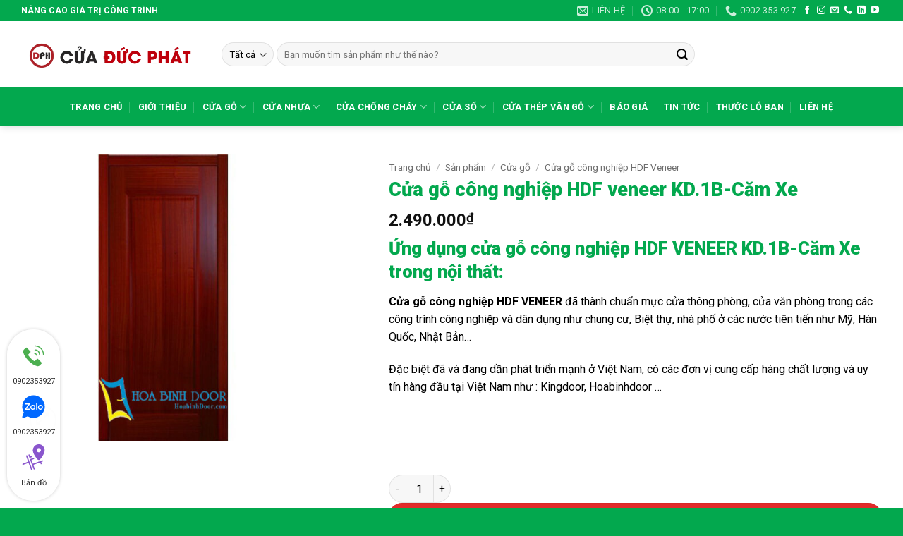

--- FILE ---
content_type: text/html
request_url: https://cuaducphat.com/san-pham/cua-go-cong-nghiep-hdf-veneer-kd-1b-cam-xe/
body_size: 22768
content:
<!DOCTYPE html>
<html lang="vi" class="loading-site no-js">
<head>
<meta charset="UTF-8" />
<link rel="profile" href="http://gmpg.org/xfn/11" />
<link rel="pingback" href="" />
<script>(function(html){html.className = html.className.replace(/\bno-js\b/,'js')})(document.documentElement);</script>
<meta name='robots' content='index, follow, max-image-preview:large, max-snippet:-1, max-video-preview:-1' />
<meta name="viewport" content="width=device-width, initial-scale=1" />
<!-- This site is optimized with the Yoast SEO Premium plugin v26.6 (Yoast SEO v26.6) - https://yoast.com/wordpress/plugins/seo/ -->
<title>Cửa gỗ công nghiệp HDF veneer KD.1B-Căm Xe</title>
<meta name="description" content="Ứng dụng cửa gỗ công nghiệp HDF VENEER KD.1B-Căm Xe trong nội thất: Cửa gỗ công nghiệp HDF VENEER đã thành chuẩn mực cửa thông phòng, cửa văn phòng trong các công trình công nghiệp và dân dụng như chung cư, Biệt thự, nhà phố ở các nước tiên tiến như Mỹ, Hàn Quốc, Nhật Bản… Đặc biệt đã và đang dần phát triển mạnh ở Việt Nam, có các đơn vị cung cấp hàng chất lượng và uy tín hàng đầu tại Việt Nam như : Kingdoor, Hoabinhdoor …" />
<link rel="canonical" href="https://cuaducphat.com/san-pham/cua-go-cong-nghiep-hdf-veneer-kd-1b-cam-xe/" />
<meta property="og:locale" content="vi_VN" />
<meta property="og:type" content="product" />
<meta property="og:title" content="Cửa gỗ công nghiệp HDF veneer KD.1B-Căm Xe" />
<meta property="og:description" content="Ứng dụng cửa gỗ công nghiệp HDF VENEER KD.1B-Căm Xe trong nội thất: Cửa gỗ công nghiệp HDF VENEER đã thành chuẩn mực cửa thông phòng, cửa văn phòng trong các công trình công nghiệp và dân dụng như chung cư, Biệt thự, nhà phố ở các nước tiên tiến như Mỹ, Hàn Quốc, Nhật Bản…  Đặc biệt đã và đang dần phát triển mạnh ở Việt Nam, có các đơn vị cung cấp hàng chất lượng và uy tín hàng đầu tại Việt Nam như : Kingdoor, Hoabinhdoor …  &nbsp;  &nbsp;" />
<meta property="og:url" content="https://cuaducphat.com/san-pham/cua-go-cong-nghiep-hdf-veneer-kd-1b-cam-xe/" />
<meta property="og:site_name" content="Cửa Gỗ Đức Phát" />
<meta property="article:modified_time" content="2022-07-26T03:42:04+00:00" />
<meta property="og:image" content="https://cuaducphat.com/wp-content/uploads/2021/04/1b-cam-xe.jpg" />
<meta property="og:image:width" content="600" />
<meta property="og:image:height" content="600" />
<meta property="og:image:type" content="image/jpeg" />
<meta name="twitter:card" content="summary_large_image" />
<meta name="twitter:label1" content="Giá" />
<meta name="twitter:data1" content="2.490.000&#8363;" />
<meta name="twitter:label2" content="Khả dụng" />
<meta name="twitter:data2" content="Trong kho" />
<script type="application/ld+json" class="yoast-schema-graph">{"@context":"https://schema.org","@graph":[{"@type":["WebPage","ItemPage"],"@id":"https://cuaducphat.com/san-pham/cua-go-cong-nghiep-hdf-veneer-kd-1b-cam-xe/","url":"https://cuaducphat.com/san-pham/cua-go-cong-nghiep-hdf-veneer-kd-1b-cam-xe/","name":"Cửa gỗ công nghiệp HDF veneer KD.1B-Căm Xe","isPartOf":{"@id":"https://cuaducphat.com/#website"},"primaryImageOfPage":{"@id":"https://cuaducphat.com/san-pham/cua-go-cong-nghiep-hdf-veneer-kd-1b-cam-xe/#primaryimage"},"image":{"@id":"https://cuaducphat.com/san-pham/cua-go-cong-nghiep-hdf-veneer-kd-1b-cam-xe/#primaryimage"},"thumbnailUrl":"https://cuaducphat.com/wp-content/uploads/2021/04/1b-cam-xe.jpg","breadcrumb":{"@id":"https://cuaducphat.com/san-pham/cua-go-cong-nghiep-hdf-veneer-kd-1b-cam-xe/#breadcrumb"},"inLanguage":"vi","potentialAction":{"@type":"BuyAction","target":"https://cuaducphat.com/san-pham/cua-go-cong-nghiep-hdf-veneer-kd-1b-cam-xe/"}},{"@type":"ImageObject","inLanguage":"vi","@id":"https://cuaducphat.com/san-pham/cua-go-cong-nghiep-hdf-veneer-kd-1b-cam-xe/#primaryimage","url":"https://cuaducphat.com/wp-content/uploads/2021/04/1b-cam-xe.jpg","contentUrl":"https://cuaducphat.com/wp-content/uploads/2021/04/1b-cam-xe.jpg","width":600,"height":600},{"@type":"BreadcrumbList","@id":"https://cuaducphat.com/san-pham/cua-go-cong-nghiep-hdf-veneer-kd-1b-cam-xe/#breadcrumb","itemListElement":[{"@type":"ListItem","position":1,"name":"Home","item":"https://cuaducphat.com/"},{"@type":"ListItem","position":2,"name":"Sản phẩm","item":"https://cuaducphat.com/san-pham/"},{"@type":"ListItem","position":3,"name":"Cửa gỗ công nghiệp HDF veneer KD.1B-Căm Xe"}]},{"@type":"WebSite","@id":"https://cuaducphat.com/#website","url":"https://cuaducphat.com/","name":"Cửa Gỗ Đức Phát","description":"cuaducphat","publisher":{"@id":"https://cuaducphat.com/#organization"},"potentialAction":[{"@type":"SearchAction","target":{"@type":"EntryPoint","urlTemplate":"https://cuaducphat.com/?s={search_term_string}"},"query-input":{"@type":"PropertyValueSpecification","valueRequired":true,"valueName":"search_term_string"}}],"inLanguage":"vi"},{"@type":"Organization","@id":"https://cuaducphat.com/#organization","name":"Cửa Đức Phát","url":"https://cuaducphat.com/","logo":{"@type":"ImageObject","inLanguage":"vi","@id":"https://cuaducphat.com/#/schema/logo/image/","url":"https://cuaducphat.com/wp-content/uploads/2021/04/logo.png","contentUrl":"https://cuaducphat.com/wp-content/uploads/2021/04/logo.png","width":167,"height":84,"caption":"Cửa Đức Phát"},"image":{"@id":"https://cuaducphat.com/#/schema/logo/image/"}}]}</script>
<meta property="product:price:amount" content="2490000" />
<meta property="product:price:currency" content="VND" />
<meta property="og:availability" content="instock" />
<meta property="product:availability" content="instock" />
<meta property="product:condition" content="new" />
<!-- / Yoast SEO Premium plugin. -->
<link rel='dns-prefetch' href='//fonts.googleapis.com' />
<link href='https://fonts.gstatic.com' crossorigin rel='preconnect' />
<link rel='prefetch' href='https://cuaducphat.com/wp-content/themes/flatsome/assets/js/flatsome.js?ver=e2eddd6c228105dac048' />
<link rel='prefetch' href='https://cuaducphat.com/wp-content/themes/flatsome/assets/js/chunk.slider.js?ver=3.20.4' />
<link rel='prefetch' href='https://cuaducphat.com/wp-content/themes/flatsome/assets/js/chunk.popups.js?ver=3.20.4' />
<link rel='prefetch' href='https://cuaducphat.com/wp-content/themes/flatsome/assets/js/chunk.tooltips.js?ver=3.20.4' />
<link rel='prefetch' href='https://cuaducphat.com/wp-content/themes/flatsome/assets/js/woocommerce.js?ver=1c9be63d628ff7c3ff4c' />
<link rel="alternate" type="application/rss+xml" title="Dòng thông tin Cửa Gỗ Đức Phát &raquo;" href="https://cuaducphat.com/feed/" />
<link rel="alternate" type="application/rss+xml" title="Cửa Gỗ Đức Phát &raquo; Dòng bình luận" href="https://cuaducphat.com/comments/feed/" />
<link rel="alternate" title="oNhúng (JSON)" type="application/json+oembed" href="https://cuaducphat.com/wp-json/oembed/1.0/embed?url=https%3A%2F%2Fcuaducphat.com%2Fsan-pham%2Fcua-go-cong-nghiep-hdf-veneer-kd-1b-cam-xe%2F" />
<link rel="alternate" title="oNhúng (XML)" type="text/xml+oembed" href="https://cuaducphat.com/wp-json/oembed/1.0/embed?url=https%3A%2F%2Fcuaducphat.com%2Fsan-pham%2Fcua-go-cong-nghiep-hdf-veneer-kd-1b-cam-xe%2F&#038;format=xml" />
<style id='wp-img-auto-sizes-contain-inline-css' type='text/css'>
img:is([sizes=auto i],[sizes^="auto," i]){contain-intrinsic-size:3000px 1500px}
/*# sourceURL=wp-img-auto-sizes-contain-inline-css */
</style>
<!-- <link rel='stylesheet' id='search-css-css' href='https://cuaducphat.com/wp-content/plugins/foxtool/link/search/foxsearch.css' type='text/css' media='all' /> -->
<!-- <link rel='stylesheet' id='chat-css-css' href='https://cuaducphat.com/wp-content/plugins/foxtool/link/chat/foxchat.css' type='text/css' media='all' /> -->
<!-- <link rel='stylesheet' id='kk-star-ratings-css' href='https://cuaducphat.com/wp-content/plugins/kk-star-ratings/src/core/public/css/kk-star-ratings.min.css' type='text/css' media='all' /> -->
<link rel="stylesheet" type="text/css" href="//cuaducphat.com/wp-content/cache/wpfc-minified/fs9z42kl/drdzw.css" media="all"/>
<style id='woocommerce-inline-inline-css' type='text/css'>
.woocommerce form .form-row .required { visibility: visible; }
/*# sourceURL=woocommerce-inline-inline-css */
</style>
<!-- <link rel='stylesheet' id='flatsome-main-css' href='https://cuaducphat.com/wp-content/themes/flatsome/assets/css/flatsome.css' type='text/css' media='all' /> -->
<link rel="stylesheet" type="text/css" href="//cuaducphat.com/wp-content/cache/wpfc-minified/eewyb53e/drdzw.css" media="all"/>
<style id='flatsome-main-inline-css' type='text/css'>
@font-face {
font-family: "fl-icons";
font-display: block;
src: url(https://cuaducphat.com/wp-content/themes/flatsome/assets/css/icons/fl-icons.eot?v=3.20.4);
src:
url(https://cuaducphat.com/wp-content/themes/flatsome/assets/css/icons/fl-icons.eot#iefix?v=3.20.4) format("embedded-opentype"),
url(https://cuaducphat.com/wp-content/themes/flatsome/assets/css/icons/fl-icons.woff2?v=3.20.4) format("woff2"),
url(https://cuaducphat.com/wp-content/themes/flatsome/assets/css/icons/fl-icons.ttf?v=3.20.4) format("truetype"),
url(https://cuaducphat.com/wp-content/themes/flatsome/assets/css/icons/fl-icons.woff?v=3.20.4) format("woff"),
url(https://cuaducphat.com/wp-content/themes/flatsome/assets/css/icons/fl-icons.svg?v=3.20.4#fl-icons) format("svg");
}
/*# sourceURL=flatsome-main-inline-css */
</style>
<!-- <link rel='stylesheet' id='flatsome-shop-css' href='https://cuaducphat.com/wp-content/themes/flatsome/assets/css/flatsome-shop.css' type='text/css' media='all' /> -->
<link rel="stylesheet" type="text/css" href="//cuaducphat.com/wp-content/cache/wpfc-minified/kajctyg4/drdzw.css" media="all"/>
<link rel='stylesheet' id='flatsome-googlefonts-css' href='//fonts.googleapis.com/css?family=Roboto%3Aregular%2C900%2Cregular%2C700%2Cregular&#038;display=swap&#038;ver=3.9' type='text/css' media='all' />
<script src='//cuaducphat.com/wp-content/cache/wpfc-minified/6k16zvq0/drfa9.js' type="text/javascript"></script>
<!-- <script type="text/javascript" src="https://cuaducphat.com/wp-includes/js/jquery/jquery.min.js" id="jquery-core-js"></script> -->
<!-- <script type="text/javascript" defer='defer' src="https://cuaducphat.com/wp-content/plugins/foxtool/link/index.js" id="index-ft-js"></script> -->
<!-- <script type="text/javascript" defer='defer' src="https://cuaducphat.com/wp-content/plugins/woocommerce/assets/js/jquery-blockui/jquery.blockUI.min.js" id="wc-jquery-blockui-js" data-wp-strategy="defer"></script> -->
<script type="text/javascript" id="wc-single-product-js-extra">
/* <![CDATA[ */
var wc_single_product_params = {"i18n_required_rating_text":"Vui l\u00f2ng ch\u1ecdn m\u1ed9t m\u1ee9c \u0111\u00e1nh gi\u00e1","i18n_rating_options":["1 tr\u00ean 5 sao","2 tr\u00ean 5 sao","3 tr\u00ean 5 sao","4 tr\u00ean 5 sao","5 tr\u00ean 5 sao"],"i18n_product_gallery_trigger_text":"Xem th\u01b0 vi\u1ec7n \u1ea3nh to\u00e0n m\u00e0n h\u00ecnh","review_rating_required":"yes","flexslider":{"rtl":false,"animation":"slide","smoothHeight":true,"directionNav":false,"controlNav":"thumbnails","slideshow":false,"animationSpeed":500,"animationLoop":false,"allowOneSlide":false},"zoom_enabled":"","zoom_options":[],"photoswipe_enabled":"","photoswipe_options":{"shareEl":false,"closeOnScroll":false,"history":false,"hideAnimationDuration":0,"showAnimationDuration":0},"flexslider_enabled":""};
//# sourceURL=wc-single-product-js-extra
/* ]]> */
</script>
<script src='//cuaducphat.com/wp-content/cache/wpfc-minified/ma4tpxvk/drfa9.js' type="text/javascript"></script>
<!-- <script type="text/javascript" defer='defer' src="https://cuaducphat.com/wp-content/plugins/woocommerce/assets/js/frontend/single-product.min.js" id="wc-single-product-js" defer="defer" data-wp-strategy="defer"></script> -->
<!-- <script type="text/javascript" defer='defer' src="https://cuaducphat.com/wp-content/plugins/woocommerce/assets/js/js-cookie/js.cookie.min.js" id="wc-js-cookie-js" data-wp-strategy="defer"></script> -->
<link rel="https://api.w.org/" href="https://cuaducphat.com/wp-json/" /><link rel="alternate" title="JSON" type="application/json" href="https://cuaducphat.com/wp-json/wp/v2/product/242" /><link rel='shortlink' href='https://cuaducphat.com/?p=242' />
<meta name="google-site-verification" content="PvOq7pKUh3InC-AW3EPmf61WVm-3G2sNsaFNc-QfVrM" />	<noscript><style>.woocommerce-product-gallery{ opacity: 1 !important; }</style></noscript>
<style id="custom-css" type="text/css">:root {--primary-color: #03a84e;--fs-color-primary: #03a84e;--fs-color-secondary: #e22a2a;--fs-color-success: #e22a2a;--fs-color-alert: #03a84e;--fs-color-base: #000000;--fs-experimental-link-color: #03a84e;--fs-experimental-link-color-hover: #f2f23f;}.tooltipster-base {--tooltip-color: #fff;--tooltip-bg-color: #000;}.off-canvas-right .mfp-content, .off-canvas-left .mfp-content {--drawer-width: 300px;}.off-canvas .mfp-content.off-canvas-cart {--drawer-width: 360px;}.container-width, .full-width .ubermenu-nav, .container, .row{max-width: 1250px}.row.row-collapse{max-width: 1220px}.row.row-small{max-width: 1242.5px}.row.row-large{max-width: 1280px}.header-main{height: 94px}#logo img{max-height: 94px}#logo{width:254px;}#logo img{padding:10px 0;}.header-bottom{min-height: 55px}.header-top{min-height: 30px}.transparent .header-main{height: 90px}.transparent #logo img{max-height: 90px}.has-transparent + .page-title:first-of-type,.has-transparent + #main > .page-title,.has-transparent + #main > div > .page-title,.has-transparent + #main .page-header-wrapper:first-of-type .page-title{padding-top: 170px;}.transparent .header-wrapper{background-color: #f1c71b!important;}.transparent .top-divider{display: none;}.header.show-on-scroll,.stuck .header-main{height:70px!important}.stuck #logo img{max-height: 70px!important}.search-form{ width: 72%;}.header-bottom {background-color: #03a84e}.top-bar-nav > li > a{line-height: 16px }.header-main .nav > li > a{line-height: 60px }.header-wrapper:not(.stuck) .header-main .header-nav{margin-top: 30px }.stuck .header-main .nav > li > a{line-height: 50px }.header-bottom-nav > li > a{line-height: 16px }@media (max-width: 549px) {.header-main{height: 70px}#logo img{max-height: 70px}}.nav-dropdown{border-radius:3px}.nav-dropdown{font-size:100%}.header-top{background-color:#03a84e!important;}.blog-wrapper{background-color: rgba(171,201,232,0.09);}h1,h2,h3,h4,h5,h6,.heading-font{color: #03a84e;}body{font-size: 100%;}@media screen and (max-width: 549px){body{font-size: 100%;}}body{font-family: Roboto, sans-serif;}body {font-weight: 400;font-style: normal;}.nav > li > a {font-family: Roboto, sans-serif;}.mobile-sidebar-levels-2 .nav > li > ul > li > a {font-family: Roboto, sans-serif;}.nav > li > a,.mobile-sidebar-levels-2 .nav > li > ul > li > a {font-weight: 700;font-style: normal;}h1,h2,h3,h4,h5,h6,.heading-font, .off-canvas-center .nav-sidebar.nav-vertical > li > a{font-family: Roboto, sans-serif;}h1,h2,h3,h4,h5,h6,.heading-font,.banner h1,.banner h2 {font-weight: 900;font-style: normal;}.alt-font{font-family: Roboto, sans-serif;}.alt-font {font-weight: 400!important;font-style: normal!important;}.breadcrumbs{text-transform: none;}.header:not(.transparent) .header-nav-main.nav > li > a {color: #03a84e;}.header:not(.transparent) .header-nav-main.nav > li > a:hover,.header:not(.transparent) .header-nav-main.nav > li.active > a,.header:not(.transparent) .header-nav-main.nav > li.current > a,.header:not(.transparent) .header-nav-main.nav > li > a.active,.header:not(.transparent) .header-nav-main.nav > li > a.current{color: #f1c71b;}.header-nav-main.nav-line-bottom > li > a:before,.header-nav-main.nav-line-grow > li > a:before,.header-nav-main.nav-line > li > a:before,.header-nav-main.nav-box > li > a:hover,.header-nav-main.nav-box > li.active > a,.header-nav-main.nav-pills > li > a:hover,.header-nav-main.nav-pills > li.active > a{color:#FFF!important;background-color: #f1c71b;}.header:not(.transparent) .header-bottom-nav.nav > li > a{color: #ffffff;}.is-divider{background-color: #03a84e;}.has-equal-box-heights .box-image {padding-top: 100%;}.shop-page-title.featured-title .title-bg{ background-image: url(https://cuaducphat.com/wp-content/uploads/2021/04/1b-cam-xe.jpg)!important;}@media screen and (min-width: 550px){.products .box-vertical .box-image{min-width: 247px!important;width: 247px!important;}}.header-main .social-icons,.header-main .cart-icon strong,.header-main .menu-title,.header-main .header-button > .button.is-outline,.header-main .nav > li > a > i:not(.icon-angle-down){color: #03a84e!important;}.header-main .header-button > .button.is-outline,.header-main .cart-icon strong:after,.header-main .cart-icon strong{border-color: #03a84e!important;}.header-main .header-button > .button:not(.is-outline){background-color: #03a84e!important;}.header-main .current-dropdown .cart-icon strong,.header-main .header-button > .button:hover,.header-main .header-button > .button:hover i,.header-main .header-button > .button:hover span{color:#FFF!important;}.header-main .menu-title:hover,.header-main .social-icons a:hover,.header-main .header-button > .button.is-outline:hover,.header-main .nav > li > a:hover > i:not(.icon-angle-down){color: #f1c71b!important;}.header-main .current-dropdown .cart-icon strong,.header-main .header-button > .button:hover{background-color: #f1c71b!important;}.header-main .current-dropdown .cart-icon strong:after,.header-main .current-dropdown .cart-icon strong,.header-main .header-button > .button:hover{border-color: #f1c71b!important;}.footer-1{background-color: #1e73be}.absolute-footer, html{background-color: #03a84e}.nav-vertical-fly-out > li + li {border-top-width: 1px; border-top-style: solid;}/* Custom CSS */.box-text h5{font-size: 15px}.header-wrapper:not(.stuck) .header-main .header-nav{margin-top: 0px}.label-new.menu-item > a:after{content:"Mới";}.label-hot.menu-item > a:after{content:"Nổi bật";}.label-sale.menu-item > a:after{content:"Giảm giá";}.label-popular.menu-item > a:after{content:"Phổ biến";}</style><!-- <link rel='stylesheet' id='wc-blocks-style-css' href='https://cuaducphat.com/wp-content/plugins/woocommerce/assets/client/blocks/wc-blocks.css' type='text/css' media='all' /> -->
<link rel="stylesheet" type="text/css" href="//cuaducphat.com/wp-content/cache/wpfc-minified/1z5i1ruf/drdzw.css" media="all"/>
<style id='global-styles-inline-css' type='text/css'>
:root{--wp--preset--aspect-ratio--square: 1;--wp--preset--aspect-ratio--4-3: 4/3;--wp--preset--aspect-ratio--3-4: 3/4;--wp--preset--aspect-ratio--3-2: 3/2;--wp--preset--aspect-ratio--2-3: 2/3;--wp--preset--aspect-ratio--16-9: 16/9;--wp--preset--aspect-ratio--9-16: 9/16;--wp--preset--color--black: #000000;--wp--preset--color--cyan-bluish-gray: #abb8c3;--wp--preset--color--white: #ffffff;--wp--preset--color--pale-pink: #f78da7;--wp--preset--color--vivid-red: #cf2e2e;--wp--preset--color--luminous-vivid-orange: #ff6900;--wp--preset--color--luminous-vivid-amber: #fcb900;--wp--preset--color--light-green-cyan: #7bdcb5;--wp--preset--color--vivid-green-cyan: #00d084;--wp--preset--color--pale-cyan-blue: #8ed1fc;--wp--preset--color--vivid-cyan-blue: #0693e3;--wp--preset--color--vivid-purple: #9b51e0;--wp--preset--color--primary: #03a84e;--wp--preset--color--secondary: #e22a2a;--wp--preset--color--success: #e22a2a;--wp--preset--color--alert: #03a84e;--wp--preset--gradient--vivid-cyan-blue-to-vivid-purple: linear-gradient(135deg,rgb(6,147,227) 0%,rgb(155,81,224) 100%);--wp--preset--gradient--light-green-cyan-to-vivid-green-cyan: linear-gradient(135deg,rgb(122,220,180) 0%,rgb(0,208,130) 100%);--wp--preset--gradient--luminous-vivid-amber-to-luminous-vivid-orange: linear-gradient(135deg,rgb(252,185,0) 0%,rgb(255,105,0) 100%);--wp--preset--gradient--luminous-vivid-orange-to-vivid-red: linear-gradient(135deg,rgb(255,105,0) 0%,rgb(207,46,46) 100%);--wp--preset--gradient--very-light-gray-to-cyan-bluish-gray: linear-gradient(135deg,rgb(238,238,238) 0%,rgb(169,184,195) 100%);--wp--preset--gradient--cool-to-warm-spectrum: linear-gradient(135deg,rgb(74,234,220) 0%,rgb(151,120,209) 20%,rgb(207,42,186) 40%,rgb(238,44,130) 60%,rgb(251,105,98) 80%,rgb(254,248,76) 100%);--wp--preset--gradient--blush-light-purple: linear-gradient(135deg,rgb(255,206,236) 0%,rgb(152,150,240) 100%);--wp--preset--gradient--blush-bordeaux: linear-gradient(135deg,rgb(254,205,165) 0%,rgb(254,45,45) 50%,rgb(107,0,62) 100%);--wp--preset--gradient--luminous-dusk: linear-gradient(135deg,rgb(255,203,112) 0%,rgb(199,81,192) 50%,rgb(65,88,208) 100%);--wp--preset--gradient--pale-ocean: linear-gradient(135deg,rgb(255,245,203) 0%,rgb(182,227,212) 50%,rgb(51,167,181) 100%);--wp--preset--gradient--electric-grass: linear-gradient(135deg,rgb(202,248,128) 0%,rgb(113,206,126) 100%);--wp--preset--gradient--midnight: linear-gradient(135deg,rgb(2,3,129) 0%,rgb(40,116,252) 100%);--wp--preset--font-size--small: 13px;--wp--preset--font-size--medium: 20px;--wp--preset--font-size--large: 36px;--wp--preset--font-size--x-large: 42px;--wp--preset--spacing--20: 0.44rem;--wp--preset--spacing--30: 0.67rem;--wp--preset--spacing--40: 1rem;--wp--preset--spacing--50: 1.5rem;--wp--preset--spacing--60: 2.25rem;--wp--preset--spacing--70: 3.38rem;--wp--preset--spacing--80: 5.06rem;--wp--preset--shadow--natural: 6px 6px 9px rgba(0, 0, 0, 0.2);--wp--preset--shadow--deep: 12px 12px 50px rgba(0, 0, 0, 0.4);--wp--preset--shadow--sharp: 6px 6px 0px rgba(0, 0, 0, 0.2);--wp--preset--shadow--outlined: 6px 6px 0px -3px rgb(255, 255, 255), 6px 6px rgb(0, 0, 0);--wp--preset--shadow--crisp: 6px 6px 0px rgb(0, 0, 0);}:where(body) { margin: 0; }.wp-site-blocks > .alignleft { float: left; margin-right: 2em; }.wp-site-blocks > .alignright { float: right; margin-left: 2em; }.wp-site-blocks > .aligncenter { justify-content: center; margin-left: auto; margin-right: auto; }:where(.is-layout-flex){gap: 0.5em;}:where(.is-layout-grid){gap: 0.5em;}.is-layout-flow > .alignleft{float: left;margin-inline-start: 0;margin-inline-end: 2em;}.is-layout-flow > .alignright{float: right;margin-inline-start: 2em;margin-inline-end: 0;}.is-layout-flow > .aligncenter{margin-left: auto !important;margin-right: auto !important;}.is-layout-constrained > .alignleft{float: left;margin-inline-start: 0;margin-inline-end: 2em;}.is-layout-constrained > .alignright{float: right;margin-inline-start: 2em;margin-inline-end: 0;}.is-layout-constrained > .aligncenter{margin-left: auto !important;margin-right: auto !important;}.is-layout-constrained > :where(:not(.alignleft):not(.alignright):not(.alignfull)){margin-left: auto !important;margin-right: auto !important;}body .is-layout-flex{display: flex;}.is-layout-flex{flex-wrap: wrap;align-items: center;}.is-layout-flex > :is(*, div){margin: 0;}body .is-layout-grid{display: grid;}.is-layout-grid > :is(*, div){margin: 0;}body{padding-top: 0px;padding-right: 0px;padding-bottom: 0px;padding-left: 0px;}a:where(:not(.wp-element-button)){text-decoration: none;}:root :where(.wp-element-button, .wp-block-button__link){background-color: #32373c;border-width: 0;color: #fff;font-family: inherit;font-size: inherit;font-style: inherit;font-weight: inherit;letter-spacing: inherit;line-height: inherit;padding-top: calc(0.667em + 2px);padding-right: calc(1.333em + 2px);padding-bottom: calc(0.667em + 2px);padding-left: calc(1.333em + 2px);text-decoration: none;text-transform: inherit;}.has-black-color{color: var(--wp--preset--color--black) !important;}.has-cyan-bluish-gray-color{color: var(--wp--preset--color--cyan-bluish-gray) !important;}.has-white-color{color: var(--wp--preset--color--white) !important;}.has-pale-pink-color{color: var(--wp--preset--color--pale-pink) !important;}.has-vivid-red-color{color: var(--wp--preset--color--vivid-red) !important;}.has-luminous-vivid-orange-color{color: var(--wp--preset--color--luminous-vivid-orange) !important;}.has-luminous-vivid-amber-color{color: var(--wp--preset--color--luminous-vivid-amber) !important;}.has-light-green-cyan-color{color: var(--wp--preset--color--light-green-cyan) !important;}.has-vivid-green-cyan-color{color: var(--wp--preset--color--vivid-green-cyan) !important;}.has-pale-cyan-blue-color{color: var(--wp--preset--color--pale-cyan-blue) !important;}.has-vivid-cyan-blue-color{color: var(--wp--preset--color--vivid-cyan-blue) !important;}.has-vivid-purple-color{color: var(--wp--preset--color--vivid-purple) !important;}.has-primary-color{color: var(--wp--preset--color--primary) !important;}.has-secondary-color{color: var(--wp--preset--color--secondary) !important;}.has-success-color{color: var(--wp--preset--color--success) !important;}.has-alert-color{color: var(--wp--preset--color--alert) !important;}.has-black-background-color{background-color: var(--wp--preset--color--black) !important;}.has-cyan-bluish-gray-background-color{background-color: var(--wp--preset--color--cyan-bluish-gray) !important;}.has-white-background-color{background-color: var(--wp--preset--color--white) !important;}.has-pale-pink-background-color{background-color: var(--wp--preset--color--pale-pink) !important;}.has-vivid-red-background-color{background-color: var(--wp--preset--color--vivid-red) !important;}.has-luminous-vivid-orange-background-color{background-color: var(--wp--preset--color--luminous-vivid-orange) !important;}.has-luminous-vivid-amber-background-color{background-color: var(--wp--preset--color--luminous-vivid-amber) !important;}.has-light-green-cyan-background-color{background-color: var(--wp--preset--color--light-green-cyan) !important;}.has-vivid-green-cyan-background-color{background-color: var(--wp--preset--color--vivid-green-cyan) !important;}.has-pale-cyan-blue-background-color{background-color: var(--wp--preset--color--pale-cyan-blue) !important;}.has-vivid-cyan-blue-background-color{background-color: var(--wp--preset--color--vivid-cyan-blue) !important;}.has-vivid-purple-background-color{background-color: var(--wp--preset--color--vivid-purple) !important;}.has-primary-background-color{background-color: var(--wp--preset--color--primary) !important;}.has-secondary-background-color{background-color: var(--wp--preset--color--secondary) !important;}.has-success-background-color{background-color: var(--wp--preset--color--success) !important;}.has-alert-background-color{background-color: var(--wp--preset--color--alert) !important;}.has-black-border-color{border-color: var(--wp--preset--color--black) !important;}.has-cyan-bluish-gray-border-color{border-color: var(--wp--preset--color--cyan-bluish-gray) !important;}.has-white-border-color{border-color: var(--wp--preset--color--white) !important;}.has-pale-pink-border-color{border-color: var(--wp--preset--color--pale-pink) !important;}.has-vivid-red-border-color{border-color: var(--wp--preset--color--vivid-red) !important;}.has-luminous-vivid-orange-border-color{border-color: var(--wp--preset--color--luminous-vivid-orange) !important;}.has-luminous-vivid-amber-border-color{border-color: var(--wp--preset--color--luminous-vivid-amber) !important;}.has-light-green-cyan-border-color{border-color: var(--wp--preset--color--light-green-cyan) !important;}.has-vivid-green-cyan-border-color{border-color: var(--wp--preset--color--vivid-green-cyan) !important;}.has-pale-cyan-blue-border-color{border-color: var(--wp--preset--color--pale-cyan-blue) !important;}.has-vivid-cyan-blue-border-color{border-color: var(--wp--preset--color--vivid-cyan-blue) !important;}.has-vivid-purple-border-color{border-color: var(--wp--preset--color--vivid-purple) !important;}.has-primary-border-color{border-color: var(--wp--preset--color--primary) !important;}.has-secondary-border-color{border-color: var(--wp--preset--color--secondary) !important;}.has-success-border-color{border-color: var(--wp--preset--color--success) !important;}.has-alert-border-color{border-color: var(--wp--preset--color--alert) !important;}.has-vivid-cyan-blue-to-vivid-purple-gradient-background{background: var(--wp--preset--gradient--vivid-cyan-blue-to-vivid-purple) !important;}.has-light-green-cyan-to-vivid-green-cyan-gradient-background{background: var(--wp--preset--gradient--light-green-cyan-to-vivid-green-cyan) !important;}.has-luminous-vivid-amber-to-luminous-vivid-orange-gradient-background{background: var(--wp--preset--gradient--luminous-vivid-amber-to-luminous-vivid-orange) !important;}.has-luminous-vivid-orange-to-vivid-red-gradient-background{background: var(--wp--preset--gradient--luminous-vivid-orange-to-vivid-red) !important;}.has-very-light-gray-to-cyan-bluish-gray-gradient-background{background: var(--wp--preset--gradient--very-light-gray-to-cyan-bluish-gray) !important;}.has-cool-to-warm-spectrum-gradient-background{background: var(--wp--preset--gradient--cool-to-warm-spectrum) !important;}.has-blush-light-purple-gradient-background{background: var(--wp--preset--gradient--blush-light-purple) !important;}.has-blush-bordeaux-gradient-background{background: var(--wp--preset--gradient--blush-bordeaux) !important;}.has-luminous-dusk-gradient-background{background: var(--wp--preset--gradient--luminous-dusk) !important;}.has-pale-ocean-gradient-background{background: var(--wp--preset--gradient--pale-ocean) !important;}.has-electric-grass-gradient-background{background: var(--wp--preset--gradient--electric-grass) !important;}.has-midnight-gradient-background{background: var(--wp--preset--gradient--midnight) !important;}.has-small-font-size{font-size: var(--wp--preset--font-size--small) !important;}.has-medium-font-size{font-size: var(--wp--preset--font-size--medium) !important;}.has-large-font-size{font-size: var(--wp--preset--font-size--large) !important;}.has-x-large-font-size{font-size: var(--wp--preset--font-size--x-large) !important;}
/*# sourceURL=global-styles-inline-css */
</style>
</head>
<body class="wp-singular product-template-default single single-product postid-242 wp-theme-flatsome wp-child-theme-cuadp theme-flatsome woocommerce woocommerce-page woocommerce-no-js header-shadow lightbox nav-dropdown-has-arrow has-lightbox">
<a class="skip-link screen-reader-text" href="#main">Bỏ qua nội dung</a>
<div id="wrapper">
<header id="header" class="header has-sticky sticky-jump">
<div class="header-wrapper">
<div id="top-bar" class="header-top hide-for-sticky nav-dark hide-for-medium">
<div class="flex-row container">
<div class="flex-col hide-for-medium flex-left">
<ul class="nav nav-left medium-nav-center nav-small  nav-">
<li class="html custom html_topbar_right"><p><strong>NÂNG CAO GIÁ TRỊ CÔNG TRÌNH</strong></p></li>          </ul>
</div>
<div class="flex-col hide-for-medium flex-center">
<ul class="nav nav-center nav-small  nav-">
</ul>
</div>
<div class="flex-col hide-for-medium flex-right">
<ul class="nav top-bar-nav nav-right nav-small  nav-">
<li class="header-contact-wrapper">
<ul id="header-contact" class="nav medium-nav-center nav-divided nav-uppercase header-contact">
<li>
<a href="mailto:quyen.kingdoor@gmail.com" class="tooltip" title="quyen.kingdoor@gmail.com">
<i class="icon-envelop" aria-hidden="true" style="font-size:16px;"></i>			       <span>
Liên hệ			       </span>
</a>
</li>
<li>
<a href="#" onclick="event.preventDefault()" class="tooltip" title="08:00 - 17:00 ">
<i class="icon-clock" aria-hidden="true" style="font-size:16px;"></i>			        <span>08:00 - 17:00</span>
</a>
</li>
<li>
<a href="tel:0902.353.927" class="tooltip" title="0902.353.927">
<i class="icon-phone" aria-hidden="true" style="font-size:16px;"></i>			      <span>0902.353.927</span>
</a>
</li>
</ul>
</li>
<li class="html header-social-icons ml-0">
<div class="social-icons follow-icons" ><a href="#" target="_blank" data-label="Facebook" class="icon plain tooltip facebook" title="Theo dõi trên Facebook" aria-label="Theo dõi trên Facebook" rel="noopener nofollow"><i class="icon-facebook" aria-hidden="true"></i></a><a href="#" target="_blank" data-label="Instagram" class="icon plain tooltip instagram" title="Theo dõi trên Instagram" aria-label="Theo dõi trên Instagram" rel="noopener nofollow"><i class="icon-instagram" aria-hidden="true"></i></a><a href="mailto:#" data-label="E-mail" target="_blank" class="icon plain tooltip email" title="Gửi email cho chúng tôi" aria-label="Gửi email cho chúng tôi" rel="nofollow noopener"><i class="icon-envelop" aria-hidden="true"></i></a><a href="tel:0919707355" data-label="Phone" target="_blank" class="icon plain tooltip phone" title="Gọi cho chúng tôi" aria-label="Gọi cho chúng tôi" rel="nofollow noopener"><i class="icon-phone" aria-hidden="true"></i></a><a href="#" data-label="LinkedIn" target="_blank" class="icon plain tooltip linkedin" title="Theo dõi trên LinkedIn" aria-label="Theo dõi trên LinkedIn" rel="noopener nofollow"><i class="icon-linkedin" aria-hidden="true"></i></a><a href="#" data-label="YouTube" target="_blank" class="icon plain tooltip youtube" title="Theo dõi trên YouTube" aria-label="Theo dõi trên YouTube" rel="noopener nofollow"><i class="icon-youtube" aria-hidden="true"></i></a></div></li>
</ul>
</div>
</div>
</div>
<div id="masthead" class="header-main hide-for-sticky">
<div class="header-inner flex-row container logo-left medium-logo-center" role="navigation">
<!-- Logo -->
<div id="logo" class="flex-col logo">
<!-- Header logo -->
<a href="https://cuaducphat.com/" title="Cửa Gỗ Đức Phát - cuaducphat" rel="home">
<img width="917" height="272" src="https://cuaducphat.com/wp-content/uploads/2024/05/Logo.-cuaducphat.webp" class="header_logo header-logo" alt="Cửa Gỗ Đức Phát"/><img  width="917" height="272" src="https://cuaducphat.com/wp-content/uploads/2024/05/Logo.-cuaducphat.webp" class="header-logo-dark" alt="Cửa Gỗ Đức Phát"/></a>
</div>
<!-- Mobile Left Elements -->
<div class="flex-col show-for-medium flex-left">
<ul class="mobile-nav nav nav-left ">
<li class="nav-icon has-icon">
<a href="#" class="is-small" data-open="#main-menu" data-pos="left" data-bg="main-menu-overlay" role="button" aria-label="Menu" aria-controls="main-menu" aria-expanded="false" aria-haspopup="dialog" data-flatsome-role-button>
<i class="icon-menu" aria-hidden="true"></i>					</a>
</li>
</ul>
</div>
<!-- Left Elements -->
<div class="flex-col hide-for-medium flex-left
flex-grow">
<ul class="header-nav header-nav-main nav nav-left  nav-size-medium nav-uppercase" >
<li class="header-search-form search-form html relative has-icon">
<div class="header-search-form-wrapper">
<div class="searchform-wrapper ux-search-box relative form-flat is-normal"><form role="search" method="get" class="searchform" action="https://cuaducphat.com/">
<div class="flex-row relative">
<div class="flex-col search-form-categories">
<select class="search_categories resize-select mb-0" name="product_cat"><option value="" selected='selected'>Tất cả</option><option value="bao-gia">BÁO GIÁ</option><option value="chua-phan-loai">Chưa phân loại</option><option value="cua-chong-chay">Cửa chống cháy</option><option value="cua-go">Cửa gỗ</option><option value="cua-nhua">Cửa nhựa</option><option value="cua-so">Cửa sổ</option><option value="cua-thep-van-go">Cửa Thép Vân Gỗ</option><option value="mau-cua-dep-phong-cach-hien-dai">Mẫu cửa đẹp Phong cách hiện đại</option><option value="noi-that-go">Nội thất gỗ</option><option value="phu-kien-cua">Phụ kiện cửa</option><option value="san-go-cong-nghiep">Sàn gỗ công nghiệp</option><option value="tu-bep-nhua">Tủ bếp nhựa</option></select>			</div>
<div class="flex-col flex-grow">
<label class="screen-reader-text" for="woocommerce-product-search-field-0">Tìm kiếm:</label>
<input type="search" id="woocommerce-product-search-field-0" class="search-field mb-0" placeholder="Bạn muốn tìm sản phẩm như thế nào?" value="" name="s" />
<input type="hidden" name="post_type" value="product" />
</div>
<div class="flex-col">
<button type="submit" value="Tìm kiếm" class="ux-search-submit submit-button secondary button  icon mb-0" aria-label="Gửi">
<i class="icon-search" aria-hidden="true"></i>			</button>
</div>
</div>
<div class="live-search-results text-left z-top"></div>
</form>
</div>	</div>
</li>
</ul>
</div>
<!-- Right Elements -->
<div class="flex-col hide-for-medium flex-right">
<ul class="header-nav header-nav-main nav nav-right  nav-size-medium nav-uppercase">
</ul>
</div>
<!-- Mobile Right Elements -->
<div class="flex-col show-for-medium flex-right">
<ul class="mobile-nav nav nav-right ">
<li class="header-search header-search-dropdown has-icon has-dropdown menu-item-has-children">
<div class="header-button">	<a href="#" aria-label="Tìm kiếm" aria-haspopup="true" aria-expanded="false" aria-controls="ux-search-dropdown" class="nav-top-link icon primary button round is-small"><i class="icon-search" aria-hidden="true"></i></a>
</div>	<ul id="ux-search-dropdown" class="nav-dropdown nav-dropdown-default dropdown-uppercase">
<li class="header-search-form search-form html relative has-icon">
<div class="header-search-form-wrapper">
<div class="searchform-wrapper ux-search-box relative form-flat is-normal"><form role="search" method="get" class="searchform" action="https://cuaducphat.com/">
<div class="flex-row relative">
<div class="flex-col search-form-categories">
<select class="search_categories resize-select mb-0" name="product_cat"><option value="" selected='selected'>Tất cả</option><option value="bao-gia">BÁO GIÁ</option><option value="chua-phan-loai">Chưa phân loại</option><option value="cua-chong-chay">Cửa chống cháy</option><option value="cua-go">Cửa gỗ</option><option value="cua-nhua">Cửa nhựa</option><option value="cua-so">Cửa sổ</option><option value="cua-thep-van-go">Cửa Thép Vân Gỗ</option><option value="mau-cua-dep-phong-cach-hien-dai">Mẫu cửa đẹp Phong cách hiện đại</option><option value="noi-that-go">Nội thất gỗ</option><option value="phu-kien-cua">Phụ kiện cửa</option><option value="san-go-cong-nghiep">Sàn gỗ công nghiệp</option><option value="tu-bep-nhua">Tủ bếp nhựa</option></select>			</div>
<div class="flex-col flex-grow">
<label class="screen-reader-text" for="woocommerce-product-search-field-1">Tìm kiếm:</label>
<input type="search" id="woocommerce-product-search-field-1" class="search-field mb-0" placeholder="Bạn muốn tìm sản phẩm như thế nào?" value="" name="s" />
<input type="hidden" name="post_type" value="product" />
</div>
<div class="flex-col">
<button type="submit" value="Tìm kiếm" class="ux-search-submit submit-button secondary button  icon mb-0" aria-label="Gửi">
<i class="icon-search" aria-hidden="true"></i>			</button>
</div>
</div>
<div class="live-search-results text-left z-top"></div>
</form>
</div>	</div>
</li>
</ul>
</li>
</ul>
</div>
</div>
</div>
<div id="wide-nav" class="header-bottom wide-nav nav-dark flex-has-center hide-for-medium">
<div class="flex-row container">
<div class="flex-col hide-for-medium flex-center">
<ul class="nav header-nav header-bottom-nav nav-center  nav-divided nav-uppercase">
<li id="menu-item-1440" class="menu-item menu-item-type-post_type menu-item-object-page menu-item-home menu-item-1440 menu-item-design-default"><a href="https://cuaducphat.com/" class="nav-top-link">Trang chủ</a></li>
<li id="menu-item-1023" class="menu-item menu-item-type-post_type menu-item-object-page menu-item-1023 menu-item-design-default"><a href="https://cuaducphat.com/gioi-thieu/" class="nav-top-link">Giới thiệu</a></li>
<li id="menu-item-1024" class="menu-item menu-item-type-taxonomy menu-item-object-product_cat current-product-ancestor menu-item-has-children menu-item-1024 menu-item-design-default has-dropdown"><a href="https://cuaducphat.com/danh-muc/cua-go/" class="nav-top-link" aria-expanded="false" aria-haspopup="menu">Cửa gỗ<i class="icon-angle-down" aria-hidden="true"></i></a>
<ul class="sub-menu nav-dropdown nav-dropdown-default dropdown-uppercase">
<li id="menu-item-1025" class="menu-item menu-item-type-taxonomy menu-item-object-product_cat menu-item-1025"><a href="https://cuaducphat.com/danh-muc/cua-go/cua-go-cong-nghiep-hdf/">Cửa gỗ công nghiệp HDF</a></li>
<li id="menu-item-1026" class="menu-item menu-item-type-taxonomy menu-item-object-product_cat menu-item-1026"><a href="https://cuaducphat.com/danh-muc/cua-go/cua-go-cong-nghiep-mdf-veneer/">Cửa gỗ công nghiệp MDF Veneer</a></li>
<li id="menu-item-1027" class="menu-item menu-item-type-taxonomy menu-item-object-product_cat menu-item-1027"><a href="https://cuaducphat.com/danh-muc/cua-go/cua-go-mdf-laminate/">Cửa gỗ MDF Laminate</a></li>
<li id="menu-item-1028" class="menu-item menu-item-type-taxonomy menu-item-object-product_cat menu-item-1028"><a href="https://cuaducphat.com/danh-muc/cua-go/cua-go-mdf-melamine/">Cửa gỗ MDF Melamine</a></li>
<li id="menu-item-1029" class="menu-item menu-item-type-taxonomy menu-item-object-product_cat menu-item-1029"><a href="https://cuaducphat.com/danh-muc/cua-go/cua-go-mdf-phu-pvc/">Cửa gỗ MDF Phủ PVC</a></li>
<li id="menu-item-1030" class="menu-item menu-item-type-taxonomy menu-item-object-product_cat menu-item-1030"><a href="https://cuaducphat.com/danh-muc/cua-go/cua-go-tu-nhien/">Cửa gỗ tự nhiên</a></li>
</ul>
</li>
<li id="menu-item-1031" class="menu-item menu-item-type-taxonomy menu-item-object-product_cat menu-item-has-children menu-item-1031 menu-item-design-default has-dropdown"><a href="https://cuaducphat.com/danh-muc/cua-nhua/" class="nav-top-link" aria-expanded="false" aria-haspopup="menu">Cửa nhựa<i class="icon-angle-down" aria-hidden="true"></i></a>
<ul class="sub-menu nav-dropdown nav-dropdown-default dropdown-uppercase">
<li id="menu-item-1032" class="menu-item menu-item-type-taxonomy menu-item-object-product_cat menu-item-1032"><a href="https://cuaducphat.com/danh-muc/cua-nhua/cua-nhua-abs-han-quoc/">Cửa nhựa ABS Hàn Quốc</a></li>
<li id="menu-item-1033" class="menu-item menu-item-type-taxonomy menu-item-object-product_cat menu-item-1033"><a href="https://cuaducphat.com/danh-muc/cua-nhua/cua-nhua-dai-loan/">Cửa nhựa Đài Loan</a></li>
<li id="menu-item-1034" class="menu-item menu-item-type-taxonomy menu-item-object-product_cat menu-item-1034"><a href="https://cuaducphat.com/danh-muc/cua-nhua/cua-nhua-go-composite/">Cửa nhựa gỗ Composite</a></li>
<li id="menu-item-1035" class="menu-item menu-item-type-taxonomy menu-item-object-product_cat menu-item-1035"><a href="https://cuaducphat.com/danh-muc/cua-nhua/cua-nhua-go-sungyu/">Cửa nhựa gỗ sungyu</a></li>
</ul>
</li>
<li id="menu-item-1036" class="menu-item menu-item-type-taxonomy menu-item-object-product_cat menu-item-has-children menu-item-1036 menu-item-design-default has-dropdown"><a href="https://cuaducphat.com/danh-muc/cua-chong-chay/" class="nav-top-link" aria-expanded="false" aria-haspopup="menu">Cửa chống cháy<i class="icon-angle-down" aria-hidden="true"></i></a>
<ul class="sub-menu nav-dropdown nav-dropdown-default dropdown-uppercase">
<li id="menu-item-1037" class="menu-item menu-item-type-taxonomy menu-item-object-product_cat menu-item-1037"><a href="https://cuaducphat.com/danh-muc/cua-chong-chay/cua-go-chong-chay/">Cửa gỗ chống cháy</a></li>
<li id="menu-item-1038" class="menu-item menu-item-type-taxonomy menu-item-object-product_cat menu-item-1038"><a href="https://cuaducphat.com/danh-muc/cua-chong-chay/cua-thep-chong-chay/">Cửa thép chống cháy</a></li>
</ul>
</li>
<li id="menu-item-1039" class="menu-item menu-item-type-taxonomy menu-item-object-product_cat menu-item-has-children menu-item-1039 menu-item-design-default has-dropdown"><a href="https://cuaducphat.com/danh-muc/cua-so/" class="nav-top-link" aria-expanded="false" aria-haspopup="menu">Cửa sổ<i class="icon-angle-down" aria-hidden="true"></i></a>
<ul class="sub-menu nav-dropdown nav-dropdown-default dropdown-uppercase">
<li id="menu-item-1040" class="menu-item menu-item-type-taxonomy menu-item-object-product_cat menu-item-1040"><a href="https://cuaducphat.com/danh-muc/cua-so/cua-nhom-xingfa-cao-cap/">Cửa nhôm xingfa cao cấp</a></li>
<li id="menu-item-1041" class="menu-item menu-item-type-taxonomy menu-item-object-product_cat menu-item-1041"><a href="https://cuaducphat.com/danh-muc/cua-so/cua-nhua-loi-thep-upvc/">Cửa nhựa lõi thép (Upvc)</a></li>
</ul>
</li>
<li id="menu-item-1469" class="menu-item menu-item-type-taxonomy menu-item-object-product_cat menu-item-has-children menu-item-1469 menu-item-design-default has-dropdown"><a href="https://cuaducphat.com/danh-muc/cua-thep-van-go/" class="nav-top-link" aria-expanded="false" aria-haspopup="menu">Cửa Thép Vân Gỗ<i class="icon-angle-down" aria-hidden="true"></i></a>
<ul class="sub-menu nav-dropdown nav-dropdown-default dropdown-uppercase">
<li id="menu-item-1470" class="menu-item menu-item-type-taxonomy menu-item-object-product_cat menu-item-1470"><a href="https://cuaducphat.com/danh-muc/cua-thep-van-go/cua-thep-van-go-1-canh/">Cửa thép vân gỗ 1 cánh</a></li>
<li id="menu-item-1632" class="menu-item menu-item-type-taxonomy menu-item-object-product_cat menu-item-1632"><a href="https://cuaducphat.com/danh-muc/cua-thep-van-go/cua-thep-van-go-2-canh-deu/">Cửa thép vân gỗ 2 cánh đều</a></li>
<li id="menu-item-1636" class="menu-item menu-item-type-taxonomy menu-item-object-product_cat menu-item-1636"><a href="https://cuaducphat.com/danh-muc/cua-thep-van-go/cau-thep-van-go-2-canh-lech/">Cửa thép vân gỗ 2 cánh lệch</a></li>
</ul>
</li>
<li id="menu-item-1267" class="menu-item menu-item-type-taxonomy menu-item-object-category menu-item-1267 menu-item-design-default"><a href="https://cuaducphat.com/bao-gia/" class="nav-top-link">Báo giá</a></li>
<li id="menu-item-1268" class="menu-item menu-item-type-taxonomy menu-item-object-category menu-item-1268 menu-item-design-default"><a href="https://cuaducphat.com/tin-tuc/" class="nav-top-link">Tin tức</a></li>
<li id="menu-item-1296" class="menu-item menu-item-type-post_type menu-item-object-page menu-item-1296 menu-item-design-default"><a href="https://cuaducphat.com/thuoc-lo-ban/" class="nav-top-link">Thước lỗ ban</a></li>
<li id="menu-item-1045" class="menu-item menu-item-type-post_type menu-item-object-page menu-item-1045 menu-item-design-default"><a href="https://cuaducphat.com/lien-he/" class="nav-top-link">Liên hệ</a></li>
</ul>
</div>
</div>
</div>
<div class="header-bg-container fill"><div class="header-bg-image fill"></div><div class="header-bg-color fill"></div></div>		</div>
</header>
<main id="main" class="">
<div class="shop-container">
<div class="container">
<div class="woocommerce-notices-wrapper"></div></div>
<div id="product-242" class="product type-product post-242 status-publish first instock product_cat-cua-go-cong-nghiep-hdf-veneer product_tag-cua-go-cong-nghiep product_tag-cua-go-cong-nghiep-gia-re product_tag-cua-go-cong-nghiep-ho-chi-minh product_tag-cua-go-cong-nghiep-thu-duc product_tag-gia-cua-go-cong-nghiep has-post-thumbnail shipping-taxable purchasable product-type-simple">
<div class="product-container">
<div class="product-main">
<div class="row content-row mb-0">
<div class="product-gallery col large-5">
<div class="row row-small">
<div class="col large-10">
<div class="woocommerce-product-gallery woocommerce-product-gallery--with-images woocommerce-product-gallery--columns-4 images relative mb-half has-hover" data-columns="4">
<div class="badge-container is-larger absolute left top z-1">
</div>
<div class="image-tools absolute top show-on-hover right z-3">
</div>
<div class="woocommerce-product-gallery__wrapper product-gallery-slider slider slider-nav-small mb-0"
data-flickity-options='{
"cellAlign": "center",
"wrapAround": true,
"autoPlay": false,
"prevNextButtons":true,
"adaptiveHeight": true,
"imagesLoaded": true,
"lazyLoad": 1,
"dragThreshold" : 15,
"pageDots": false,
"rightToLeft": false       }'>
<div data-thumb="https://cuaducphat.com/wp-content/uploads/2021/04/1b-cam-xe-100x100.jpg" data-thumb-alt="Cửa gỗ công nghiệp HDF veneer KD.1B-Căm Xe" data-thumb-srcset="https://cuaducphat.com/wp-content/uploads/2021/04/1b-cam-xe-100x100.jpg 100w, https://cuaducphat.com/wp-content/uploads/2021/04/1b-cam-xe-510x510.jpg 510w, https://cuaducphat.com/wp-content/uploads/2021/04/1b-cam-xe-300x300.jpg 300w, https://cuaducphat.com/wp-content/uploads/2021/04/1b-cam-xe.jpg 600w"  data-thumb-sizes="(max-width: 100px) 100vw, 100px" class="woocommerce-product-gallery__image slide first"><a href="https://cuaducphat.com/wp-content/uploads/2021/04/1b-cam-xe.jpg"><img width="510" height="510" src="https://cuaducphat.com/wp-content/uploads/2021/04/1b-cam-xe-510x510.jpg" class="wp-post-image ux-skip-lazy" alt="Cửa gỗ công nghiệp HDF veneer KD.1B-Căm Xe" data-caption="" data-src="https://cuaducphat.com/wp-content/uploads/2021/04/1b-cam-xe.jpg" data-large_image="https://cuaducphat.com/wp-content/uploads/2021/04/1b-cam-xe.jpg" data-large_image_width="600" data-large_image_height="600" decoding="async" fetchpriority="high" srcset="https://cuaducphat.com/wp-content/uploads/2021/04/1b-cam-xe-510x510.jpg 510w, https://cuaducphat.com/wp-content/uploads/2021/04/1b-cam-xe-100x100.jpg 100w, https://cuaducphat.com/wp-content/uploads/2021/04/1b-cam-xe-300x300.jpg 300w, https://cuaducphat.com/wp-content/uploads/2021/04/1b-cam-xe.jpg 600w" sizes="(max-width: 510px) 100vw, 510px" /></a></div>  </div>
<div class="image-tools absolute bottom left z-3">
<a role="button" href="#product-zoom" class="zoom-button button is-outline circle icon tooltip hide-for-small" title="Phóng to" aria-label="Phóng to" data-flatsome-role-button><i class="icon-expand" aria-hidden="true"></i></a>  </div>
</div>
</div>
</div>
</div>
<div class="product-info summary col-fit col entry-summary product-summary text-left form-flat">
<nav class="woocommerce-breadcrumb breadcrumbs uppercase" aria-label="Breadcrumb"><a href="https://cuaducphat.com">Trang chủ</a> <span class="divider">&#47;</span> <a href="https://cuaducphat.com/san-pham/">Sản phẩm</a> <span class="divider">&#47;</span> <a href="https://cuaducphat.com/danh-muc/cua-go/">Cửa gỗ</a> <span class="divider">&#47;</span> <a href="https://cuaducphat.com/danh-muc/cua-go/cua-go-cong-nghiep-hdf-veneer/">Cửa gỗ công nghiệp HDF Veneer</a></nav><h1 class="product-title product_title entry-title">
Cửa gỗ công nghiệp HDF veneer KD.1B-Căm Xe</h1>
<ul class="next-prev-thumbs is-small show-for-medium">         <li class="prod-dropdown has-dropdown">
<a href="https://cuaducphat.com/san-pham/cua-go-cong-nghiep-hdf-veneer-kd-4a-cam-xe/" rel="next" class="button icon is-outline circle" aria-label="Next product">
<i class="icon-angle-left" aria-hidden="true"></i>              </a>
<div class="nav-dropdown">
<a title="Cửa gỗ công nghiệp HDF veneer KD.4A-Căm Xe" href="https://cuaducphat.com/san-pham/cua-go-cong-nghiep-hdf-veneer-kd-4a-cam-xe/">
<img width="100" height="100" src="https://cuaducphat.com/wp-content/uploads/2021/04/4a-cam-xe-100x100.jpg" class="attachment-woocommerce_gallery_thumbnail size-woocommerce_gallery_thumbnail wp-post-image" alt="" decoding="async" /></a>
</div>
</li>
<li class="prod-dropdown has-dropdown">
<a href="https://cuaducphat.com/san-pham/cua-go-cong-nghiep-hdf-veneer-kd-1b-oak/" rel="previous" class="button icon is-outline circle" aria-label="Previous product">
<i class="icon-angle-right" aria-hidden="true"></i>              </a>
<div class="nav-dropdown">
<a title="Cửa gỗ công nghiệp HDF veneer KD.1B-OAK" href="https://cuaducphat.com/san-pham/cua-go-cong-nghiep-hdf-veneer-kd-1b-oak/">
<img width="100" height="100" src="https://cuaducphat.com/wp-content/uploads/2021/04/1b-oak-100x100.jpg" class="attachment-woocommerce_gallery_thumbnail size-woocommerce_gallery_thumbnail wp-post-image" alt="" decoding="async" srcset="https://cuaducphat.com/wp-content/uploads/2021/04/1b-oak-100x100.jpg 100w, https://cuaducphat.com/wp-content/uploads/2021/04/1b-oak-300x300.jpg 300w, https://cuaducphat.com/wp-content/uploads/2021/04/1b-oak.jpg 301w" sizes="(max-width: 100px) 100vw, 100px" /></a>
</div>
</li>
</ul><div class="price-wrapper">
<p class="price product-page-price ">
<span class="woocommerce-Price-amount amount"><bdi>2.490.000<span class="woocommerce-Price-currencySymbol">&#8363;</span></bdi></span></p>
</div>
<div class="product-short-description">
<h2><strong>Ứng dụng cửa gỗ công nghiệp HDF VENEER KD.1B-Căm Xe trong nội thất:</strong></h2>
<p><strong>Cửa gỗ công nghiệp HDF VENEER</strong> đã thành chuẩn mực cửa thông phòng, cửa văn phòng trong các công trình công nghiệp và dân dụng như chung cư, Biệt thự, nhà phố ở các nước tiên tiến như Mỹ, Hàn Quốc, Nhật Bản…</p>
<p>Đặc biệt đã và đang dần phát triển mạnh ở Việt Nam, có các đơn vị cung cấp hàng chất lượng và uy tín hàng đầu tại Việt Nam như : Kingdoor, Hoabinhdoor …</p>
<p>&nbsp;</p>
<p>&nbsp;</p>
</div>
<form class="cart" action="https://cuaducphat.com/san-pham/cua-go-cong-nghiep-hdf-veneer-kd-1b-cam-xe/" method="post" enctype='multipart/form-data'>
<div class="ux-quantity quantity buttons_added form-flat">
<input type="button" value="-" class="ux-quantity__button ux-quantity__button--minus button minus is-form" aria-label="Giảm số lượng Cửa gỗ công nghiệp HDF veneer KD.1B-Căm Xe">				<label class="screen-reader-text" for="quantity_6961609d42934">Cửa gỗ công nghiệp HDF veneer KD.1B-Căm Xe số lượng</label>
<input
type="number"
id="quantity_6961609d42934"
class="input-text qty text"
name="quantity"
value="1"
aria-label="Số lượng sản phẩm"
min="1"
max=""
step="1"
placeholder=""
inputmode="numeric"
autocomplete="off"
/>
<input type="button" value="+" class="ux-quantity__button ux-quantity__button--plus button plus is-form" aria-label="Tăng số lượng Cửa gỗ công nghiệp HDF veneer KD.1B-Căm Xe">	</div>
<button type="submit" name="add-to-cart" value="242" class="single_add_to_cart_button button alt">Đặt hàng</button>
<style>
.devvn-quickbuy button.single_add_to_cart_button.loading:after {
display: none;
}
.devvn-quickbuy button.single_add_to_cart_button.button.alt.loading {
color: #fff;
pointer-events: none !important;
}
.devvn-quickbuy button.buy_now_button {
position: relative;
color: rgba(255,255,255,0.05);
}
.devvn-quickbuy button.buy_now_button:after {
animation: spin 500ms infinite linear;
border: 2px solid #fff;
border-radius: 32px;
border-right-color: transparent !important;
border-top-color: transparent !important;
content: "";
display: block;
height: 16px;
top: 50%;
margin-top: -8px;
left: 50%;
margin-left: -8px;
position: absolute;
width: 16px;
}
</style>
<button type="button" class="button buy_now_button">
Mua ngay 
</button>
<input type="hidden" name="is_buy_now" class="is_buy_now" value="0" autocomplete="off"/>
<script>
jQuery(document).ready(function(){
jQuery('body').on('click', '.buy_now_button', function(e){
e.preventDefault();
var thisParent = jQuery(this).parents('form.cart');
if(jQuery('.single_add_to_cart_button', thisParent).hasClass('disabled')) {
jQuery('.single_add_to_cart_button', thisParent).trigger('click');
return false;
}
thisParent.addClass('devvn-quickbuy');
jQuery('.is_buy_now', thisParent).val('1');
jQuery('.single_add_to_cart_button', thisParent).trigger('click');
});
});
</script>
</form>
<div class="product_meta">
<span class="posted_in">Danh mục: <a href="https://cuaducphat.com/danh-muc/cua-go/cua-go-cong-nghiep-hdf-veneer/" rel="tag">Cửa gỗ công nghiệp HDF Veneer</a></span>
<span class="tagged_as">Thẻ: <a href="https://cuaducphat.com/tu-khoa-sp/cu%cc%89a-go%cc%83-cong-nghie%cc%a3p/" rel="tag">cửa gỗ công nghiệp</a>, <a href="https://cuaducphat.com/tu-khoa-sp/cu%cc%89a-go%cc%83-cong-nghie%cc%a3p-gia-re%cc%83/" rel="tag">cửa gỗ công nghiệp giá rẽ</a>, <a href="https://cuaducphat.com/tu-khoa-sp/cu%cc%89a-go%cc%83-cong-nghie%cc%a3p-ho-chi-minh/" rel="tag">cửa gỗ công nghiệp hồ chí minh</a>, <a href="https://cuaducphat.com/tu-khoa-sp/cu%cc%89a-go%cc%83-cong-nghie%cc%a3p-thu%cc%89-duc/" rel="tag">cửa gỗ công nghiệp thủ đức</a>, <a href="https://cuaducphat.com/tu-khoa-sp/gia-cua-go-cong-nghiep/" rel="tag">giá cửa gỗ công nghiệp</a></span>
</div>
<div class="social-icons share-icons share-row relative icon-style-outline" ><a href="whatsapp://send?text=C%E1%BB%ADa%20g%E1%BB%97%20c%C3%B4ng%20nghi%E1%BB%87p%20HDF%20veneer%20KD.1B-C%C4%83m%20Xe - https://cuaducphat.com/san-pham/cua-go-cong-nghiep-hdf-veneer-kd-1b-cam-xe/" data-action="share/whatsapp/share" class="icon button circle is-outline tooltip whatsapp show-for-medium" title="Chia sẻ trên WhatsApp" aria-label="Chia sẻ trên WhatsApp"><i class="icon-whatsapp" aria-hidden="true"></i></a><a href="https://www.facebook.com/sharer.php?u=https://cuaducphat.com/san-pham/cua-go-cong-nghiep-hdf-veneer-kd-1b-cam-xe/" data-label="Facebook" onclick="window.open(this.href,this.title,'width=500,height=500,top=300px,left=300px'); return false;" target="_blank" class="icon button circle is-outline tooltip facebook" title="Chia sẻ trên Facebook" aria-label="Chia sẻ trên Facebook" rel="noopener nofollow"><i class="icon-facebook" aria-hidden="true"></i></a><a href="mailto:?subject=C%E1%BB%ADa%20g%E1%BB%97%20c%C3%B4ng%20nghi%E1%BB%87p%20HDF%20veneer%20KD.1B-C%C4%83m%20Xe&body=Xem%20n%C3%A0y%3A%20https%3A%2F%2Fcuaducphat.com%2Fsan-pham%2Fcua-go-cong-nghiep-hdf-veneer-kd-1b-cam-xe%2F" class="icon button circle is-outline tooltip email" title="Gửi email cho bạn bè" aria-label="Gửi email cho bạn bè" rel="nofollow"><i class="icon-envelop" aria-hidden="true"></i></a><a href="https://pinterest.com/pin/create/button?url=https://cuaducphat.com/san-pham/cua-go-cong-nghiep-hdf-veneer-kd-1b-cam-xe/&media=https://cuaducphat.com/wp-content/uploads/2021/04/1b-cam-xe.jpg&description=C%E1%BB%ADa%20g%E1%BB%97%20c%C3%B4ng%20nghi%E1%BB%87p%20HDF%20veneer%20KD.1B-C%C4%83m%20Xe" onclick="window.open(this.href,this.title,'width=500,height=500,top=300px,left=300px'); return false;" target="_blank" class="icon button circle is-outline tooltip pinterest" title="Ghim trên Pinterest" aria-label="Ghim trên Pinterest" rel="noopener nofollow"><i class="icon-pinterest" aria-hidden="true"></i></a></div>
</div>
<div id="product-sidebar" class="mfp-hide">
<div class="sidebar-inner">
<div class="hide-for-off-canvas" style="width:100%"><ul class="next-prev-thumbs is-small nav-right text-right">         <li class="prod-dropdown has-dropdown">
<a href="https://cuaducphat.com/san-pham/cua-go-cong-nghiep-hdf-veneer-kd-4a-cam-xe/" rel="next" class="button icon is-outline circle" aria-label="Next product">
<i class="icon-angle-left" aria-hidden="true"></i>              </a>
<div class="nav-dropdown">
<a title="Cửa gỗ công nghiệp HDF veneer KD.4A-Căm Xe" href="https://cuaducphat.com/san-pham/cua-go-cong-nghiep-hdf-veneer-kd-4a-cam-xe/">
<img width="100" height="100" src="https://cuaducphat.com/wp-content/uploads/2021/04/4a-cam-xe-100x100.jpg" class="attachment-woocommerce_gallery_thumbnail size-woocommerce_gallery_thumbnail wp-post-image" alt="" decoding="async" loading="lazy" /></a>
</div>
</li>
<li class="prod-dropdown has-dropdown">
<a href="https://cuaducphat.com/san-pham/cua-go-cong-nghiep-hdf-veneer-kd-1b-oak/" rel="previous" class="button icon is-outline circle" aria-label="Previous product">
<i class="icon-angle-right" aria-hidden="true"></i>              </a>
<div class="nav-dropdown">
<a title="Cửa gỗ công nghiệp HDF veneer KD.1B-OAK" href="https://cuaducphat.com/san-pham/cua-go-cong-nghiep-hdf-veneer-kd-1b-oak/">
<img width="100" height="100" src="https://cuaducphat.com/wp-content/uploads/2021/04/1b-oak-100x100.jpg" class="attachment-woocommerce_gallery_thumbnail size-woocommerce_gallery_thumbnail wp-post-image" alt="" decoding="async" loading="lazy" srcset="https://cuaducphat.com/wp-content/uploads/2021/04/1b-oak-100x100.jpg 100w, https://cuaducphat.com/wp-content/uploads/2021/04/1b-oak-300x300.jpg 300w, https://cuaducphat.com/wp-content/uploads/2021/04/1b-oak.jpg 301w" sizes="auto, (max-width: 100px) 100vw, 100px" /></a>
</div>
</li>
</ul></div><aside id="woocommerce_product_categories-3" class="widget woocommerce widget_product_categories"><span class="widget-title shop-sidebar">Danh mục sản phẩm</span><div class="is-divider small"></div><ul class="product-categories"><li class="cat-item cat-item-78"><a href="https://cuaducphat.com/danh-muc/bao-gia/">BÁO GIÁ</a></li>
<li class="cat-item cat-item-15"><a href="https://cuaducphat.com/danh-muc/chua-phan-loai/">Chưa phân loại</a></li>
<li class="cat-item cat-item-51 cat-parent"><a href="https://cuaducphat.com/danh-muc/cua-chong-chay/">Cửa chống cháy</a><ul class='children'>
<li class="cat-item cat-item-76"><a href="https://cuaducphat.com/danh-muc/cua-chong-chay/cua-go-chong-chay/">Cửa gỗ chống cháy</a></li>
<li class="cat-item cat-item-52"><a href="https://cuaducphat.com/danh-muc/cua-chong-chay/cua-thep-chong-chay/">Cửa thép chống cháy</a></li>
</ul>
</li>
<li class="cat-item cat-item-44 cat-parent current-cat-parent"><a href="https://cuaducphat.com/danh-muc/cua-go/">Cửa gỗ</a><ul class='children'>
<li class="cat-item cat-item-45"><a href="https://cuaducphat.com/danh-muc/cua-go/cua-go-cong-nghiep-hdf/">Cửa gỗ công nghiệp HDF</a></li>
<li class="cat-item cat-item-69 current-cat"><a href="https://cuaducphat.com/danh-muc/cua-go/cua-go-cong-nghiep-hdf-veneer/">Cửa gỗ công nghiệp HDF Veneer</a></li>
<li class="cat-item cat-item-70"><a href="https://cuaducphat.com/danh-muc/cua-go/cua-go-cong-nghiep-mdf-veneer/">Cửa gỗ công nghiệp MDF Veneer</a></li>
<li class="cat-item cat-item-74"><a href="https://cuaducphat.com/danh-muc/cua-go/cua-go-mdf-laminate/">Cửa gỗ MDF Laminate</a></li>
<li class="cat-item cat-item-73"><a href="https://cuaducphat.com/danh-muc/cua-go/cua-go-mdf-melamine/">Cửa gỗ MDF Melamine</a></li>
<li class="cat-item cat-item-87"><a href="https://cuaducphat.com/danh-muc/cua-go/cua-go-mdf-phu-pvc/">Cửa gỗ MDF Phủ PVC</a></li>
<li class="cat-item cat-item-88"><a href="https://cuaducphat.com/danh-muc/cua-go/cua-go-tu-nhien/">Cửa gỗ tự nhiên</a></li>
</ul>
</li>
<li class="cat-item cat-item-62 cat-parent"><a href="https://cuaducphat.com/danh-muc/cua-nhua/">Cửa nhựa</a><ul class='children'>
<li class="cat-item cat-item-63"><a href="https://cuaducphat.com/danh-muc/cua-nhua/cua-nhua-abs-han-quoc/">Cửa nhựa ABS Hàn Quốc</a></li>
<li class="cat-item cat-item-72"><a href="https://cuaducphat.com/danh-muc/cua-nhua/cua-nhua-dai-loan/">Cửa nhựa Đài Loan</a></li>
<li class="cat-item cat-item-91"><a href="https://cuaducphat.com/danh-muc/cua-nhua/cua-nhua-go-composite/">Cửa nhựa gỗ Composite</a></li>
<li class="cat-item cat-item-75"><a href="https://cuaducphat.com/danh-muc/cua-nhua/cua-nhua-go-sungyu/">Cửa nhựa gỗ sungyu</a></li>
</ul>
</li>
<li class="cat-item cat-item-83 cat-parent"><a href="https://cuaducphat.com/danh-muc/cua-so/">Cửa sổ</a><ul class='children'>
<li class="cat-item cat-item-84"><a href="https://cuaducphat.com/danh-muc/cua-so/cua-nhom-xingfa-cao-cap/">Cửa nhôm xingfa cao cấp</a></li>
<li class="cat-item cat-item-85"><a href="https://cuaducphat.com/danh-muc/cua-so/cua-nhua-loi-thep-upvc/">Cửa nhựa lõi thép (Upvc)</a></li>
</ul>
</li>
<li class="cat-item cat-item-242 cat-parent"><a href="https://cuaducphat.com/danh-muc/cua-thep-van-go/">Cửa Thép Vân Gỗ</a><ul class='children'>
<li class="cat-item cat-item-243"><a href="https://cuaducphat.com/danh-muc/cua-thep-van-go/cua-thep-van-go-1-canh/">Cửa thép vân gỗ 1 cánh</a></li>
<li class="cat-item cat-item-367"><a href="https://cuaducphat.com/danh-muc/cua-thep-van-go/cua-thep-van-go-2-canh-deu/">Cửa thép vân gỗ 2 cánh đều</a></li>
</ul>
</li>
<li class="cat-item cat-item-71"><a href="https://cuaducphat.com/danh-muc/mau-cua-dep-phong-cach-hien-dai/">Mẫu cửa đẹp Phong cách hiện đại</a></li>
<li class="cat-item cat-item-86 cat-parent"><a href="https://cuaducphat.com/danh-muc/noi-that-go/">Nội thất gỗ</a><ul class='children'>
<li class="cat-item cat-item-90"><a href="https://cuaducphat.com/danh-muc/noi-that-go/tay-vin-cau-thang-go/">Tay vịn cầu thang gỗ</a></li>
</ul>
</li>
<li class="cat-item cat-item-77"><a href="https://cuaducphat.com/danh-muc/phu-kien-cua/">Phụ kiện cửa</a></li>
<li class="cat-item cat-item-89"><a href="https://cuaducphat.com/danh-muc/san-go-cong-nghiep/">Sàn gỗ công nghiệp</a></li>
<li class="cat-item cat-item-93"><a href="https://cuaducphat.com/danh-muc/tu-bep-nhua/">Tủ bếp nhựa</a></li>
</ul></aside>    		</div>
</div>
</div>
</div>
<div class="product-footer">
<div class="container">
<div class="woocommerce-tabs wc-tabs-wrapper container tabbed-content">
<ul class="tabs wc-tabs product-tabs small-nav-collapse nav nav-uppercase nav-pills nav-left" role="tablist">
<li role="presentation" class="description_tab active" id="tab-title-description">
<a href="#tab-description" role="tab" aria-selected="true" aria-controls="tab-description">
Mô tả					</a>
</li>
</ul>
<div class="tab-panels">
<div class="woocommerce-Tabs-panel woocommerce-Tabs-panel--description panel entry-content active" id="tab-description" role="tabpanel" aria-labelledby="tab-title-description">
<h1><strong>Cửa gỗ công nghiệp HDF VENEER KD.1B-Căm Xe</strong></h1>
<p><strong>Xem cửa gỗ công nghiệp HDF VENEER tại: </strong></p>
<p><a href="https://hoabinhdoor.com/danh-muc/cua-go/cua-go-cong-nghiep-hdf-veneer/">https://hoabinhdoor.com/danh-muc/cua-go/cua-go-cong-nghiep-hdf-veneer/</a></p>
<hr />
<p>Đến với Cửa hàng HOABINHDOOR, Quý Khách Hàng sẽ được hỗ trợ và tư vấn miễn phí về màu sắc, kiểu dáng, chủng loại  phù hợp nhất với ngôi nhà của quý khách. Thêm vào đó chúng tôi còn gia công theo yêu cầu của quý khách. Hãy đến với công ty chúng tôi để có cơ hội sở hữu những sản phẩm sản  đạt yêu cầu về chất lượng và thẩm mỹ.</p>
<h2><strong>Cấu tạo của cửa gỗ công nghiệp HDF VENEER tại HCM KD.1B-Căm Xe</strong></h2>
<h3><strong>+ Quy cách của cửa gỗ công nghiệp HDF VENER:</strong></h3>
<ul>
<li>
<blockquote><p><em>Kích thước phủ bì (800 /890 x 2.180)mm hoặc gia công theo kích thước thực tế </em>công trình.</p></blockquote>
</li>
<li>
<blockquote><p>Khung bao chuẩn (40 x 110)mm (Làm bằng gỗ tự nhiên – gỗ thông new zealand)</p></blockquote>
</li>
<li>
<blockquote><p><em>Dày cánh : 40mm</em></p></blockquote>
</li>
</ul>
<h2><em><strong>Kết cấu của </strong></em>Cửa gỗ công nghiệp HDF veneer</h2>
<hr />
<p>Cửa gỗ công nghiệp HDF Veneer có thể mở theo kiểu thông thường, có thể mở lật, nghiêng hay lùa. Về tạo dáng, trên mặt cửa có thể là panô, ô vuông, có thể là đường vát xiên, hình tròn, đa giác… Hoặc có phần kết hợp với lá sách, với kính trong, kính màu, kính thể hiện họa tiết bằng keo, bằng ron chì (theo trường phái cổ điển). Hoặc cửa gỗ khắc chạm hoa văn. Với cửa chính thường làm panô gỗ, panô kính, lá sách với kết cấu từ 2 đến 4 cánh.</p>
<h2><strong>HDF veneer</strong><em><strong>:</strong></em></h2>
<p>Lớp veneer là lớp gỗ tự nhiên lạng mỏng như xoan đào, sồi, cherry, ash, sapelli… Và được dán lên bề mặt HDF.</p>
<h2><strong>Ép gỗ lên bề mặt:</strong></h2>
<p>Veneer dán và ép nóng lên một tấm lưới mảnh nhưng dai. Nhờ tấm lưới này, khi dập mặt cửa theo khuôn panô, theo các “nhịp” lồi lõm của hoa văn thì bề mặt gỗ veneer – các góc cạnh không bị hỏng, bong tróc. Đây là lợi thế của dạng cửa này – tức dán veneer gỗ lạng mỏng mà vẫn tạo được chi tiết, họa tiết trên mặt cửa.</p>
<p>Từ đó, sắc thái cánh cửa HDF Veneer là gỗ thật và có những đặc tính riêng. nhờ sử dụng gỗ vụn, gỗ miếng nhỏ, gỗ tận thu, gỗ trồng trong tự nhiên… qua các khâu tẩm sấy để ổn định chất, thớ gỗ. Sau đó ghép nóng lại bằng keo đặc biệt để thành cây gỗ và ván làm cửa nên giá thành cửa ghép dán veneer thấp hơn nhiều so với cửa bằng gỗ tự nhiên.</p>
<p>Bằng nguyên liệu gỗ tự nhiên nhưng để giá thành hạ nhà sản xuất đã “chế biến” ra loại cửa bằng gỗ ghép, mặt ngoài dán veneer</p>
<p>&nbsp;</p>
<h2><em><strong>Thành phần chính </strong></em>Cửa gỗ công nghiệp HDF veneer</h2>
<hr />
<ol>
<li>Khung cửa bằng gỗ tự nhiên đã được tẩm sấy và được sử lí chống mối mọt cong vênh.</li>
<li>Mặt cửa làm bằng tấm HDF hoặc MDF dày 3-6 mm</li>
<li>Bề mặt là các loại Veneer: Veneer căm xe, veneer xoan đào, veneer oak, veneer cherry…</li>
<li>Bề mặt được phun phủ lớp PU tùy theo màu sắc cần sử dụng</li>
</ol>
<p>&nbsp;</p>
<h2><em><strong>Ưu điểm </strong></em>Cửa gỗ công nghiệp HDF veneer</h2>
<hr />
<ul>
<li>Không Cong vênh, co ngót, không hở các mối ghép dưới tác động của thời tiết vì đã triệt tiêu các sớ gỗ.</li>
<li>Chống mối mọt, đã qua xử lý và tẩm trộn hóa chất.</li>
<li>Trọng lượng cánh cửa nhẹ nên tránh tình trạng xệ bản lề, giảm tải trọng công trình.</li>
<li>Cách âm, cách âm, cách nhiệt tốt.</li>
<li>Giá rẻ</li>
<li>Dễ lắp đặt</li>
<li>Sản xuất nhanh</li>
<li>Đa màu sắc, nhiều kiểu dáng =&gt; phù hợp với tất cả nội thất, không gian.</li>
</ul>
<p>Giá trọn bộ bao gồm: cánh + khung bao + nẹp chỉ + sơn hoàn thiện.</p>
<p>Kích thước tiêu chuẩn: 800 x 2.100mm hoặc 900 x 2.200mm (Hoặc làm theo kích thước thực tế).</p>
<h2><strong>Ứng dụng cửa gỗ công nghiệp HDF VENEER trong nội thất:</strong></h2>
<p><strong>Cửa gỗ công nghiệp HDF</strong> đã thành chuẩn mực cửa thông phòng, cửa văn phòng trong các công trình công nghiệp và dân dụng như chung cư, Biệt thự, nhà phố ở các nước tiên tiến như Mỹ, Hàn Quốc, Nhật Bản…</p>
<p>Đặc biệt đã và đang dần phát triển mạnh ở Việt Nam, có các đơn vị cung cấp hàng chất lượng và uy tín hàng đầu tại Việt Nam như : Kingdoor, Hoabinhdoor…</p>
<blockquote><p><strong>HỆ THỐNG XƯỞNG SẢN XUẤT<br />
</strong><strong>Xưởng 1 :</strong> 35/T2 Vườn Lài, P. An Phú Đông, Q. 12, Tp.HCM<br />
<strong>Xưởng 2 :</strong> Số 361 TX25, Phường Thạnh Xuân, Q12, TP. HCM.<br />
<strong>Xưởng 3 :</strong> K2-39, Tổ 48, KP 3, Nguyễn Tri Phương, Phường Bửu Hòa, Thành phố Biên Hoà, Tỉnh Đồng Nai</p>
<p><strong>Web: </strong><a href="http://cuanhuacomposite.net"><strong>cuanhuacomposite.net</strong></a><strong> – </strong><a href="http://kingdoor.com.vn/"><strong>kingdoor.com.vn</strong></a><strong> – </strong><a href="http://hoabinhdoor.com/"><strong>hoabinhdoor.com</strong></a><br />
<strong>Email : dongpham.hoabinhdoor@gmail.com</strong></p></blockquote>
<p>&nbsp;</p>
<p>&nbsp;</p>
</div>
</div>
</div>
<div class="related related-products-wrapper product-section">
<h3 class="product-section-title container-width product-section-title-related pt-half pb-half uppercase">
Sản phẩm tương tự			</h3>
<div class="row has-equal-box-heights large-columns-4 medium-columns-3 small-columns-2 row-small slider row-slider slider-nav-reveal slider-nav-push"  data-flickity-options='{&quot;imagesLoaded&quot;: true, &quot;groupCells&quot;: &quot;100%&quot;, &quot;dragThreshold&quot; : 5, &quot;cellAlign&quot;: &quot;left&quot;,&quot;wrapAround&quot;: true,&quot;prevNextButtons&quot;: true,&quot;percentPosition&quot;: true,&quot;pageDots&quot;: false, &quot;rightToLeft&quot;: false, &quot;autoPlay&quot; : false}' >
<div class="product-small col has-hover product type-product post-163 status-publish instock product_cat-cua-go-cong-nghiep-hdf product_tag-cua-go-cong-nghiep product_tag-cua-go-cong-nghiep-gia-re product_tag-cua-go-cong-nghiep-ho-chi-minh product_tag-cua-go-cong-nghiep-thu-duc product_tag-gia-cua-go-cong-nghiep has-post-thumbnail shipping-taxable purchasable product-type-simple">
<div class="col-inner">
<div class="badge-container absolute left top z-1">
</div>
<div class="product-small box ">
<div class="box-image">
<div class="image-fade_in_back">
<a href="https://cuaducphat.com/san-pham/cua-go-cong-nghiep-hdf-kd-4a-c14/">
<img width="247" height="296" src="https://cuaducphat.com/wp-content/uploads/2021/04/4-247x296.jpg" class="attachment-woocommerce_thumbnail size-woocommerce_thumbnail" alt="CỬA GỖ CÔNG NGHIỆP HDF KD.4A-C14" decoding="async" loading="lazy" />				</a>
</div>
<div class="image-tools is-small top right show-on-hover">
</div>
<div class="image-tools is-small hide-for-small bottom left show-on-hover">
</div>
<div class="image-tools grid-tools text-center hide-for-small bottom hover-slide-in show-on-hover">
</div>
</div>
<div class="box-text box-text-products">
<div class="title-wrapper"><p class="name product-title woocommerce-loop-product__title"><a href="https://cuaducphat.com/san-pham/cua-go-cong-nghiep-hdf-kd-4a-c14/" class="woocommerce-LoopProduct-link woocommerce-loop-product__link">CỬA GỖ CÔNG NGHIỆP HDF KD.4A-C14</a></p></div><div class="price-wrapper">
<span class="price"><span class="woocommerce-Price-amount amount"><bdi>1.990.000<span class="woocommerce-Price-currencySymbol">&#8363;</span></bdi></span></span>
</div>		</div>
</div>
</div>
</div><div class="product-small col has-hover product type-product post-162 status-publish instock product_cat-cua-go-cong-nghiep-hdf product_tag-cua-go-cong-nghiep product_tag-cua-go-cong-nghiep-gia-re product_tag-cua-go-cong-nghiep-ho-chi-minh product_tag-cua-go-cong-nghiep-thu-duc product_tag-gia-cua-go-cong-nghiep has-post-thumbnail shipping-taxable purchasable product-type-simple">
<div class="col-inner">
<div class="badge-container absolute left top z-1">
</div>
<div class="product-small box ">
<div class="box-image">
<div class="image-fade_in_back">
<a href="https://cuaducphat.com/san-pham/cua-go-cong-nghiep-hdf-kd-6a-c1/">
<img width="247" height="296" src="https://cuaducphat.com/wp-content/uploads/2021/04/5-247x296.jpg" class="attachment-woocommerce_thumbnail size-woocommerce_thumbnail" alt="CỬA GỖ CÔNG NGHIỆP HDF KD.6A-C1" decoding="async" loading="lazy" />				</a>
</div>
<div class="image-tools is-small top right show-on-hover">
</div>
<div class="image-tools is-small hide-for-small bottom left show-on-hover">
</div>
<div class="image-tools grid-tools text-center hide-for-small bottom hover-slide-in show-on-hover">
</div>
</div>
<div class="box-text box-text-products">
<div class="title-wrapper"><p class="name product-title woocommerce-loop-product__title"><a href="https://cuaducphat.com/san-pham/cua-go-cong-nghiep-hdf-kd-6a-c1/" class="woocommerce-LoopProduct-link woocommerce-loop-product__link">CỬA GỖ CÔNG NGHIỆP HDF KD.6A-C1</a></p></div><div class="price-wrapper">
<span class="price"><span class="woocommerce-Price-amount amount"><bdi>1.990.000<span class="woocommerce-Price-currencySymbol">&#8363;</span></bdi></span></span>
</div>		</div>
</div>
</div>
</div><div class="product-small col has-hover product type-product post-161 status-publish last instock product_cat-cua-go-cong-nghiep-hdf product_tag-cua-go-cong-nghiep product_tag-cua-go-cong-nghiep-gia-re product_tag-cua-go-cong-nghiep-ho-chi-minh product_tag-cua-go-cong-nghiep-thu-duc product_tag-gia-cua-go-cong-nghiep has-post-thumbnail shipping-taxable purchasable product-type-simple">
<div class="col-inner">
<div class="badge-container absolute left top z-1">
</div>
<div class="product-small box ">
<div class="box-image">
<div class="image-fade_in_back">
<a href="https://cuaducphat.com/san-pham/cua-go-cong-nghiep-hdf-kd-3a1-c1/">
<img width="247" height="296" src="https://cuaducphat.com/wp-content/uploads/2021/04/6-247x296.jpg" class="attachment-woocommerce_thumbnail size-woocommerce_thumbnail" alt="CỬA GỖ CÔNG NGHIỆP HDF KD.3A1-C1" decoding="async" loading="lazy" />				</a>
</div>
<div class="image-tools is-small top right show-on-hover">
</div>
<div class="image-tools is-small hide-for-small bottom left show-on-hover">
</div>
<div class="image-tools grid-tools text-center hide-for-small bottom hover-slide-in show-on-hover">
</div>
</div>
<div class="box-text box-text-products">
<div class="title-wrapper"><p class="name product-title woocommerce-loop-product__title"><a href="https://cuaducphat.com/san-pham/cua-go-cong-nghiep-hdf-kd-3a1-c1/" class="woocommerce-LoopProduct-link woocommerce-loop-product__link">CỬA GỖ CÔNG NGHIỆP HDF KD.3A1-C1</a></p></div><div class="price-wrapper">
<span class="price"><span class="woocommerce-Price-amount amount"><bdi>1.990.000<span class="woocommerce-Price-currencySymbol">&#8363;</span></bdi></span></span>
</div>		</div>
</div>
</div>
</div><div class="product-small col has-hover product type-product post-301 status-publish first instock product_cat-cua-go-mdf-laminate product_tag-cua-go-cong-nghiep product_tag-cua-go-cong-nghiep-gia-re product_tag-cua-go-cong-nghiep-ho-chi-minh product_tag-cua-go-cong-nghiep-thu-duc product_tag-gia-cua-go-cong-nghiep has-post-thumbnail shipping-taxable purchasable product-type-simple">
<div class="col-inner">
<div class="badge-container absolute left top z-1">
</div>
<div class="product-small box ">
<div class="box-image">
<div class="image-fade_in_back">
<a href="https://cuaducphat.com/san-pham/cua-go-cong-nghiep-mdf-phu-laminate-kd-r6/">
<img width="247" height="296" src="https://cuaducphat.com/wp-content/uploads/2021/04/19-3-247x296.jpg" class="attachment-woocommerce_thumbnail size-woocommerce_thumbnail" alt="Cửa gỗ công nghiệp MDF phủ laminate KD.R6" decoding="async" loading="lazy" />				</a>
</div>
<div class="image-tools is-small top right show-on-hover">
</div>
<div class="image-tools is-small hide-for-small bottom left show-on-hover">
</div>
<div class="image-tools grid-tools text-center hide-for-small bottom hover-slide-in show-on-hover">
</div>
</div>
<div class="box-text box-text-products">
<div class="title-wrapper"><p class="name product-title woocommerce-loop-product__title"><a href="https://cuaducphat.com/san-pham/cua-go-cong-nghiep-mdf-phu-laminate-kd-r6/" class="woocommerce-LoopProduct-link woocommerce-loop-product__link">Cửa gỗ công nghiệp MDF phủ laminate KD.R6</a></p></div><div class="price-wrapper">
<span class="price"><span class="woocommerce-Price-amount amount"><bdi>2.600.000<span class="woocommerce-Price-currencySymbol">&#8363;</span></bdi></span></span>
</div>		</div>
</div>
</div>
</div><div class="product-small col has-hover product type-product post-213 status-publish instock product_cat-cua-go-cong-nghiep-hdf-veneer product_tag-cua-go-cong-nghiep product_tag-cua-go-cong-nghiep-gia-re product_tag-cua-go-cong-nghiep-ho-chi-minh product_tag-cua-go-cong-nghiep-thu-duc product_tag-gia-cua-go-cong-nghiep has-post-thumbnail shipping-taxable purchasable product-type-simple">
<div class="col-inner">
<div class="badge-container absolute left top z-1">
</div>
<div class="product-small box ">
<div class="box-image">
<div class="image-fade_in_back">
<a href="https://cuaducphat.com/san-pham/cua-go-cong-nghiep-hdf-veneer-kd-3a-walnut/">
<img width="247" height="296" src="https://cuaducphat.com/wp-content/uploads/2021/04/3a-walnut-247x296.jpg" class="attachment-woocommerce_thumbnail size-woocommerce_thumbnail" alt="Cửa gỗ công nghiệp HDF veneer KD.3A-Walnut" decoding="async" loading="lazy" />				</a>
</div>
<div class="image-tools is-small top right show-on-hover">
</div>
<div class="image-tools is-small hide-for-small bottom left show-on-hover">
</div>
<div class="image-tools grid-tools text-center hide-for-small bottom hover-slide-in show-on-hover">
</div>
</div>
<div class="box-text box-text-products">
<div class="title-wrapper"><p class="name product-title woocommerce-loop-product__title"><a href="https://cuaducphat.com/san-pham/cua-go-cong-nghiep-hdf-veneer-kd-3a-walnut/" class="woocommerce-LoopProduct-link woocommerce-loop-product__link">Cửa gỗ công nghiệp HDF veneer KD.3A-Walnut</a></p></div><div class="price-wrapper">
<span class="price"><span class="woocommerce-Price-amount amount"><bdi>2.490.000<span class="woocommerce-Price-currencySymbol">&#8363;</span></bdi></span></span>
</div>		</div>
</div>
</div>
</div><div class="product-small col has-hover product type-product post-257 status-publish instock product_cat-cua-go-mdf-melamine product_tag-cua-go-cong-nghiep product_tag-cua-go-cong-nghiep-gia-re product_tag-cua-go-cong-nghiep-ho-chi-minh product_tag-cua-go-cong-nghiep-thu-duc product_tag-gia-cua-go-cong-nghiep has-post-thumbnail shipping-taxable purchasable product-type-simple">
<div class="col-inner">
<div class="badge-container absolute left top z-1">
</div>
<div class="product-small box ">
<div class="box-image">
<div class="image-fade_in_back">
<a href="https://cuaducphat.com/san-pham/cua-go-cong-nghiep-mdf-phu-melamine-kd-m1nr2m/">
<img width="247" height="296" src="https://cuaducphat.com/wp-content/uploads/2021/04/21-247x296.jpg" class="attachment-woocommerce_thumbnail size-woocommerce_thumbnail" alt="Cửa gỗ công nghiệp MDF phủ melamine KD.M1NR2M" decoding="async" loading="lazy" />				</a>
</div>
<div class="image-tools is-small top right show-on-hover">
</div>
<div class="image-tools is-small hide-for-small bottom left show-on-hover">
</div>
<div class="image-tools grid-tools text-center hide-for-small bottom hover-slide-in show-on-hover">
</div>
</div>
<div class="box-text box-text-products">
<div class="title-wrapper"><p class="name product-title woocommerce-loop-product__title"><a href="https://cuaducphat.com/san-pham/cua-go-cong-nghiep-mdf-phu-melamine-kd-m1nr2m/" class="woocommerce-LoopProduct-link woocommerce-loop-product__link">Cửa gỗ công nghiệp MDF phủ melamine KD.M1NR2M</a></p></div><div class="price-wrapper">
<span class="price"><span class="woocommerce-Price-amount amount"><bdi>1.900.000<span class="woocommerce-Price-currencySymbol">&#8363;</span></bdi></span></span>
</div>		</div>
</div>
</div>
</div><div class="product-small col has-hover product type-product post-156 status-publish last instock product_cat-cua-go-cong-nghiep-hdf product_tag-cua-go-cong-nghiep product_tag-cua-go-cong-nghiep-gia-re product_tag-cua-go-cong-nghiep-ho-chi-minh product_tag-cua-go-cong-nghiep-thu-duc product_tag-gia-cua-go-cong-nghiep has-post-thumbnail shipping-taxable purchasable product-type-simple">
<div class="col-inner">
<div class="badge-container absolute left top z-1">
</div>
<div class="product-small box ">
<div class="box-image">
<div class="image-fade_in_back">
<a href="https://cuaducphat.com/san-pham/cua-go-cong-nghiep-hdf-kd-6b-c6/">
<img width="247" height="296" src="https://cuaducphat.com/wp-content/uploads/2021/04/cua-go-hdf-2-247x296.jpg" class="attachment-woocommerce_thumbnail size-woocommerce_thumbnail" alt="CỬA GỖ CÔNG NGHIỆP HDF KD.6B-C6" decoding="async" loading="lazy" />				</a>
</div>
<div class="image-tools is-small top right show-on-hover">
</div>
<div class="image-tools is-small hide-for-small bottom left show-on-hover">
</div>
<div class="image-tools grid-tools text-center hide-for-small bottom hover-slide-in show-on-hover">
</div>
</div>
<div class="box-text box-text-products">
<div class="title-wrapper"><p class="name product-title woocommerce-loop-product__title"><a href="https://cuaducphat.com/san-pham/cua-go-cong-nghiep-hdf-kd-6b-c6/" class="woocommerce-LoopProduct-link woocommerce-loop-product__link">CỬA GỖ CÔNG NGHIỆP HDF KD.6B-C6</a></p></div><div class="price-wrapper">
<span class="price"><span class="woocommerce-Price-amount amount"><bdi>1.990.000<span class="woocommerce-Price-currencySymbol">&#8363;</span></bdi></span></span>
</div>		</div>
</div>
</div>
</div><div class="product-small col has-hover product type-product post-214 status-publish first instock product_cat-cua-go-cong-nghiep-hdf-veneer product_tag-cua-go-cong-nghiep product_tag-cua-go-cong-nghiep-gia-re product_tag-cua-go-cong-nghiep-ho-chi-minh product_tag-cua-go-cong-nghiep-thu-duc product_tag-gia-cua-go-cong-nghiep has-post-thumbnail shipping-taxable purchasable product-type-simple">
<div class="col-inner">
<div class="badge-container absolute left top z-1">
</div>
<div class="product-small box ">
<div class="box-image">
<div class="image-fade_in_back">
<a href="https://cuaducphat.com/san-pham/cua-go-cong-nghiep-hdf-veneer-kd-3a-xoan-dao/">
<img width="243" height="296" src="https://cuaducphat.com/wp-content/uploads/2021/04/3A-cam-xe.jpg" class="attachment-woocommerce_thumbnail size-woocommerce_thumbnail" alt="Cửa gỗ công nghiệp HDF veneer KD.3A-XOAN ĐÀO" decoding="async" loading="lazy" />				</a>
</div>
<div class="image-tools is-small top right show-on-hover">
</div>
<div class="image-tools is-small hide-for-small bottom left show-on-hover">
</div>
<div class="image-tools grid-tools text-center hide-for-small bottom hover-slide-in show-on-hover">
</div>
</div>
<div class="box-text box-text-products">
<div class="title-wrapper"><p class="name product-title woocommerce-loop-product__title"><a href="https://cuaducphat.com/san-pham/cua-go-cong-nghiep-hdf-veneer-kd-3a-xoan-dao/" class="woocommerce-LoopProduct-link woocommerce-loop-product__link">Cửa gỗ công nghiệp HDF veneer KD.3A-XOAN ĐÀO</a></p></div><div class="price-wrapper">
<span class="price"><span class="woocommerce-Price-amount amount"><bdi>2.490.000<span class="woocommerce-Price-currencySymbol">&#8363;</span></bdi></span></span>
</div>		</div>
</div>
</div>
</div>
</div>
</div>
</div>
</div>
</div>
</div>
</div><!-- shop container -->

</main>
<footer id="footer" class="footer-wrapper">
<section class="section dark" id="section_2037833048">
<div class="section-bg fill" >
<div class="is-border"
style="border-color:rgb(241, 199, 27);border-width:5px 0px 0px 0px;">
</div>
</div>
<div class="section-content relative">
<div id="gap-564712648" class="gap-element clearfix" style="display:block; height:auto;">
<style>
#gap-564712648 {
padding-top: 25px;
}
@media (min-width:550px) {
#gap-564712648 {
padding-top: 30px;
}
}
</style>
</div>
<div class="row"  id="row-1045265958">
<div id="col-175833911" class="col medium-12 small-12 large-4"  >
<div class="col-inner"  >
<div class="img has-hover x md-x lg-x y md-y lg-y" id="image_288980389">
<div class="img-inner dark" >
</div>
<style>
#image_288980389 {
width: 60%;
}
@media (min-width:550px) {
#image_288980389 {
width: 30%;
}
}
@media (min-width:850px) {
#image_288980389 {
width: 60%;
}
}
</style>
</div>
<div id="gap-2085422943" class="gap-element clearfix" style="display:block; height:auto;">
<style>
#gap-2085422943 {
padding-top: 10px;
}
</style>
</div>
<div id="text-1495403433" class="text">
<strong>CÔNG TY CỔ PHẦN TẬP ĐOÀN KINGDOOR
</strong>
<strong>Trụ sở:</strong> 36/90 Quốc lộ 1A, KP3, P. An Phú Đông, Q. 12, TpHCM
<strong>Email:</strong> quyen.kingdoor@gmail.com
<strong>Điện thoại</strong>: 0902 353 927 - 0902 679 289
<strong>Website:</strong> https://cuaducphat.com
<style>
#text-1495403433 {
font-size: 0.85rem;
}
</style>
</div>
</div>
<style>
#col-175833911 > .col-inner {
margin: 0px 0px -45px 0px;
}
@media (min-width:850px) {
#col-175833911 > .col-inner {
margin: 0px 0px -25px 0px;
}
}
</style>
</div>
<div id="col-661136799" class="col medium-12 small-12 large-8"  >
<div class="col-inner"  >
<div class="row row-small"  id="row-1138118047">
<div id="col-1356413226" class="col medium-4 small-12 large-4"  >
<div class="col-inner"  >
<div id="text-3456605732" class="text">
<h4>GIỚI THIỆU</h4>
<ul>
<li class="bullet-arrow"><span style="font-size: 100%;">Giới thiệu công ty</span></li>
<li class="bullet-arrow"><span style="font-size: 100%;">Hồ sơ năng lực</span></li>
<li class="bullet-arrow"><span style="font-size: 100%;">Hướng dẫn lắp đặt</span></li>
<li class="bullet-arrow"><span style="font-size: 100%;">Tư vấn phong thủy</span></li>
</ul>
<style>
#text-3456605732 {
font-size: 0.85rem;
line-height: 1.75;
}
</style>
</div>
</div>
<style>
#col-1356413226 > .col-inner {
margin: -10px 0px -25px 0px;
}
@media (min-width:550px) {
#col-1356413226 > .col-inner {
margin: 0px 0px -25px 0px;
}
}
</style>
</div>
<div id="col-697146515" class="col medium-4 small-12 large-4"  >
<div class="col-inner"  >
<div id="text-2709139835" class="text">
<h4>CHÍNH SÁCH CÔNG TY</h4>
<ul>
<li class="bullet-arrow"><span style="font-size: 100%;">Chính sách thanh toán</span></li>
<li class="bullet-arrow"><span style="font-size: 100%;">Chính sách vận chuyển</span></li>
<li class="bullet-arrow"><span style="font-size: 100%;">Chính sách bảo mật</span></li>
<li class="bullet-arrow"><span style="font-size: 100%;">Chính sách đổi trả</span></li>
</ul>
<style>
#text-2709139835 {
font-size: 0.85rem;
line-height: 1.75;
}
</style>
</div>
</div>
<style>
#col-697146515 > .col-inner {
margin: 0px 0px -25px 0px;
}
@media (min-width:550px) {
#col-697146515 > .col-inner {
margin: 0px 0px -25px 0px;
}
}
</style>
</div>
<div id="col-650857995" class="col medium-4 small-12 large-4"  >
<div class="col-inner"  >
<div id="text-2126069434" class="text">
<h4>LIÊN HỆ</h4>
<ul>
<li class="bullet-arrow"><span style="font-size: 100%;">Showrom Đức Phát</span></li>
<li class="bullet-arrow"><span style="font-size: 100%;">Bản đồ chỉ đường</span></li>
<li class="bullet-arrow"><span style="font-size: 100%;">Tin tức</span></li>
<li class="bullet-arrow"><span style="font-size: 100%;">Liên hệ</span></li>
</ul>
<style>
#text-2126069434 {
font-size: 0.85rem;
line-height: 1.75;
}
</style>
</div>
</div>
<style>
#col-650857995 > .col-inner {
margin: 0px 0px -25px 0px;
}
@media (min-width:550px) {
#col-650857995 > .col-inner {
margin: 0px 0px -25px 0px;
}
}
</style>
</div>
<style>
#row-1138118047 > .col > .col-inner {
padding: 30px 0px 0px 0px;
}
</style>
</div>
</div>
<style>
#col-661136799 > .col-inner {
margin: 0px 0px -25px 0px;
}
</style>
</div>
</div>
<div class="row row-dashed"  id="row-1587690255">
<div id="col-2006050855" class="col medium-6 small-12 large-6"  >
<div class="col-inner"  >
<div id="text-4015195199" class="text">
<h4 style="text-align: center;"><strong>XƯỞNG SẢN XUẤT</strong></h4>
<strong>Xưởng 1</strong>: 81 Võ Văn Bích, P. Tân Thạnh Đông, Củ Chi, TP.HCM
&nbsp;
<strong>Xưởng 2:</strong> 40 TL31, Thạnh Lộc, Quận 12, TpHCM
&nbsp;
<strong>Xưởng 3:</strong> K2-39 đường Nguyễn Tri Phương, Phường Bửu Hòa, Tp Biên Hòa
<style>
#text-4015195199 {
font-size: 0.85rem;
line-height: 1.75;
}
@media (min-width:850px) {
#text-4015195199 {
line-height: 1.75;
}
}
</style>
</div>
</div>
</div>
<div id="col-1797619837" class="col medium-6 small-12 large-6"  >
<div class="col-inner"  >
<div id="text-3983154915" class="text">
<h4 style="text-align: center;"><strong>HỆ THỐNG SHOWROOM</strong></h4>
<p style="text-align: center;"><span style="color: #0000ff;"><strong>⇒ Hotline 1 : 0902 353 927 ⇒ Hotline 2: 0941 10 33 55 ⇒ Hotline 3: 0902 679 289</strong></span></p>
<p style="text-align: center;"><strong>Trụ sở chính:</strong> 602 Kinh Dương Vương, P. An Lạc, Q. Bình Tân, TP.HCM.</p>
<p style="text-align: center;"><strong>Showroom 1:</strong> 639 Quốc lộ 13, P. Hiệp Bình Phước, Q. Thủ Đức, TP.HCM.</p>
<p style="text-align: center;"><strong>Showroom 2: </strong>297 Bạch Đằng, P.15, Q.Bình Thạnh, TP.HCM.</p>
<p style="text-align: center;"><strong>Showroom Tân Phú:</strong> Lũy Bán Bích, Q. Tân Phú, TP.HCM.</p>
<p style="text-align: center;"><strong>Showroom Tân Bình:</strong> Lý Thường Kiệt, Q. Tân Bình, TP.HCM.</p>
<p style="text-align: center;"><strong>Showroom Quận 6:</strong> Đường Hồng Bàng, Q. 6, TP.HCM.</p>
<p style="text-align: center;"><strong>Showroom Quận7:</strong> Đường Nguyễn Thị Thập, Quận 7, TP.HCM.</p>
<p style="text-align: center;"><strong>Showroom Quận 8:</strong> Đường Quốc Lộ 50, Q. 8, TP.HCM.</p>
<p style="text-align: center;"><strong>Showroom Quận 9:</strong> Đường Lê Văn Việt, Q. 9, TP.HCM.</p>
<p style="text-align: center;"><strong>Showroom Nha Trang: </strong>731 Lê Hồng Phong, P. Phước Long, TP. Nha Trang.</p>
<style>
#text-3983154915 {
font-size: 0.85rem;
line-height: 1.75;
}
</style>
</div>
</div>
</div>
</div>
</div>
<style>
#section_2037833048 {
padding-top: 30px;
padding-bottom: 30px;
background-color: rgb(3, 168, 78);
}
@media (min-width:550px) {
#section_2037833048 {
padding-top: 10px;
padding-bottom: 10px;
}
}
</style>
</section>
<div class="absolute-footer dark medium-text-center text-center">
<div class="container clearfix">
<div class="footer-primary pull-left">
<div class="copyright-footer">
Copyright 2022 © <strong>Cửa Đức Phát</strong>      </div>
</div>
</div>
</div>
<button type="button" id="top-link" class="back-to-top button icon invert plain fixed bottom z-1 is-outline circle" aria-label="Lên đầu trang"><i class="icon-angle-up" aria-hidden="true"></i></button>
</footer>
</div>
<div id="main-menu" class="mobile-sidebar no-scrollbar mfp-hide">
<div class="sidebar-menu no-scrollbar ">
<ul class="nav nav-sidebar nav-vertical nav-uppercase" data-tab="1">
<li class="menu-item menu-item-type-post_type menu-item-object-page menu-item-home menu-item-1440"><a href="https://cuaducphat.com/">Trang chủ</a></li>
<li class="menu-item menu-item-type-post_type menu-item-object-page menu-item-1023"><a href="https://cuaducphat.com/gioi-thieu/">Giới thiệu</a></li>
<li class="menu-item menu-item-type-taxonomy menu-item-object-product_cat current-product-ancestor menu-item-has-children menu-item-1024"><a href="https://cuaducphat.com/danh-muc/cua-go/">Cửa gỗ</a>
<ul class="sub-menu nav-sidebar-ul children">
<li class="menu-item menu-item-type-taxonomy menu-item-object-product_cat menu-item-1025"><a href="https://cuaducphat.com/danh-muc/cua-go/cua-go-cong-nghiep-hdf/">Cửa gỗ công nghiệp HDF</a></li>
<li class="menu-item menu-item-type-taxonomy menu-item-object-product_cat menu-item-1026"><a href="https://cuaducphat.com/danh-muc/cua-go/cua-go-cong-nghiep-mdf-veneer/">Cửa gỗ công nghiệp MDF Veneer</a></li>
<li class="menu-item menu-item-type-taxonomy menu-item-object-product_cat menu-item-1027"><a href="https://cuaducphat.com/danh-muc/cua-go/cua-go-mdf-laminate/">Cửa gỗ MDF Laminate</a></li>
<li class="menu-item menu-item-type-taxonomy menu-item-object-product_cat menu-item-1028"><a href="https://cuaducphat.com/danh-muc/cua-go/cua-go-mdf-melamine/">Cửa gỗ MDF Melamine</a></li>
<li class="menu-item menu-item-type-taxonomy menu-item-object-product_cat menu-item-1029"><a href="https://cuaducphat.com/danh-muc/cua-go/cua-go-mdf-phu-pvc/">Cửa gỗ MDF Phủ PVC</a></li>
<li class="menu-item menu-item-type-taxonomy menu-item-object-product_cat menu-item-1030"><a href="https://cuaducphat.com/danh-muc/cua-go/cua-go-tu-nhien/">Cửa gỗ tự nhiên</a></li>
</ul>
</li>
<li class="menu-item menu-item-type-taxonomy menu-item-object-product_cat menu-item-has-children menu-item-1031"><a href="https://cuaducphat.com/danh-muc/cua-nhua/">Cửa nhựa</a>
<ul class="sub-menu nav-sidebar-ul children">
<li class="menu-item menu-item-type-taxonomy menu-item-object-product_cat menu-item-1032"><a href="https://cuaducphat.com/danh-muc/cua-nhua/cua-nhua-abs-han-quoc/">Cửa nhựa ABS Hàn Quốc</a></li>
<li class="menu-item menu-item-type-taxonomy menu-item-object-product_cat menu-item-1033"><a href="https://cuaducphat.com/danh-muc/cua-nhua/cua-nhua-dai-loan/">Cửa nhựa Đài Loan</a></li>
<li class="menu-item menu-item-type-taxonomy menu-item-object-product_cat menu-item-1034"><a href="https://cuaducphat.com/danh-muc/cua-nhua/cua-nhua-go-composite/">Cửa nhựa gỗ Composite</a></li>
<li class="menu-item menu-item-type-taxonomy menu-item-object-product_cat menu-item-1035"><a href="https://cuaducphat.com/danh-muc/cua-nhua/cua-nhua-go-sungyu/">Cửa nhựa gỗ sungyu</a></li>
</ul>
</li>
<li class="menu-item menu-item-type-taxonomy menu-item-object-product_cat menu-item-has-children menu-item-1036"><a href="https://cuaducphat.com/danh-muc/cua-chong-chay/">Cửa chống cháy</a>
<ul class="sub-menu nav-sidebar-ul children">
<li class="menu-item menu-item-type-taxonomy menu-item-object-product_cat menu-item-1037"><a href="https://cuaducphat.com/danh-muc/cua-chong-chay/cua-go-chong-chay/">Cửa gỗ chống cháy</a></li>
<li class="menu-item menu-item-type-taxonomy menu-item-object-product_cat menu-item-1038"><a href="https://cuaducphat.com/danh-muc/cua-chong-chay/cua-thep-chong-chay/">Cửa thép chống cháy</a></li>
</ul>
</li>
<li class="menu-item menu-item-type-taxonomy menu-item-object-product_cat menu-item-has-children menu-item-1039"><a href="https://cuaducphat.com/danh-muc/cua-so/">Cửa sổ</a>
<ul class="sub-menu nav-sidebar-ul children">
<li class="menu-item menu-item-type-taxonomy menu-item-object-product_cat menu-item-1040"><a href="https://cuaducphat.com/danh-muc/cua-so/cua-nhom-xingfa-cao-cap/">Cửa nhôm xingfa cao cấp</a></li>
<li class="menu-item menu-item-type-taxonomy menu-item-object-product_cat menu-item-1041"><a href="https://cuaducphat.com/danh-muc/cua-so/cua-nhua-loi-thep-upvc/">Cửa nhựa lõi thép (Upvc)</a></li>
</ul>
</li>
<li class="menu-item menu-item-type-taxonomy menu-item-object-product_cat menu-item-has-children menu-item-1469"><a href="https://cuaducphat.com/danh-muc/cua-thep-van-go/">Cửa Thép Vân Gỗ</a>
<ul class="sub-menu nav-sidebar-ul children">
<li class="menu-item menu-item-type-taxonomy menu-item-object-product_cat menu-item-1470"><a href="https://cuaducphat.com/danh-muc/cua-thep-van-go/cua-thep-van-go-1-canh/">Cửa thép vân gỗ 1 cánh</a></li>
<li class="menu-item menu-item-type-taxonomy menu-item-object-product_cat menu-item-1632"><a href="https://cuaducphat.com/danh-muc/cua-thep-van-go/cua-thep-van-go-2-canh-deu/">Cửa thép vân gỗ 2 cánh đều</a></li>
<li class="menu-item menu-item-type-taxonomy menu-item-object-product_cat menu-item-1636"><a href="https://cuaducphat.com/danh-muc/cua-thep-van-go/cau-thep-van-go-2-canh-lech/">Cửa thép vân gỗ 2 cánh lệch</a></li>
</ul>
</li>
<li class="menu-item menu-item-type-taxonomy menu-item-object-category menu-item-1267"><a href="https://cuaducphat.com/bao-gia/">Báo giá</a></li>
<li class="menu-item menu-item-type-taxonomy menu-item-object-category menu-item-1268"><a href="https://cuaducphat.com/tin-tuc/">Tin tức</a></li>
<li class="menu-item menu-item-type-post_type menu-item-object-page menu-item-1296"><a href="https://cuaducphat.com/thuoc-lo-ban/">Thước lỗ ban</a></li>
<li class="menu-item menu-item-type-post_type menu-item-object-page menu-item-1045"><a href="https://cuaducphat.com/lien-he/">Liên hệ</a></li>
<li class="html header-button-1">
<div class="header-button">
<a href="#bao-gia" class="button primary box-shadow-2 box-shadow-4-hover" style="border-radius:99px;">
<span>Nhận báo giá mới</span>
</a>
</div>
</li>
</ul>
</div>
</div>
<script type="speculationrules">
{"prefetch":[{"source":"document","where":{"and":[{"href_matches":"/*"},{"not":{"href_matches":["/wp-*.php","/wp-admin/*","/wp-content/uploads/*","/wp-content/*","/wp-content/plugins/*","/wp-content/themes/cuadp/*","/wp-content/themes/flatsome/*","/*\\?(.+)"]}},{"not":{"selector_matches":"a[rel~=\"nofollow\"]"}},{"not":{"selector_matches":".no-prefetch, .no-prefetch a"}}]},"eagerness":"conservative"}]}
</script>
<div class="ft-sbox ft-smodal" id="ft-sbox" style="display:none">
<form class="ft-sform" action="https://cuaducphat.com">
<input type="hidden" name="post_type" value="product">			<input type="text" id="ft-sinput" placeholder="Nhập từ khóa để tìm kiếm" name="s" value="" maxlength="50" required="required">
<button title="Tìm" id="ft-ssumit" type="submit">
<svg xmlns="http://www.w3.org/2000/svg" width="100%" height="100%" viewBox="0 0 42 42"><path fill="currentColor" d="M1 17.838c0 8.747 7.131 15.827 15.94 15.827c8.796 0 15.938-7.08 15.938-15.827S25.736 2 16.94 2C8.131 2 1 9.091 1 17.838zm5.051 0c0-5.979 4.868-10.817 10.89-10.817c6.01 0 10.888 4.839 10.888 10.817c0 5.979-4.878 10.818-10.888 10.818c-6.022 0-10.89-4.84-10.89-10.818zm22.111 14.523l6.855 7.809c1.104 1.102 1.816 1.111 2.938 0l2.201-2.181c1.082-1.081 1.149-1.778 0-2.921l-7.896-6.775l-4.098 4.068z"/></svg>
</button>
</form>
<div class="ft-sbox-main">
<div id="ft-staxo"></div>
<ul id="ft-show" data-types="product,post" data-labels="Sản phẩm,Bài viết" data-json="L3dwLWNvbnRlbnQvdXBsb2Fkcy9qc29uL2RhdGEtc2VhcmNoLmpzb24/dmVyPTQ0ODA=" data-full="10" data-none="Không có kết quả nào được tìm thấy"></ul>
</div>
</div>
<div class="ft-chatbox-skin5 " >
<a class="ft-cco ft-cpho" rel="nofollow" title="Phone" href="tel:0902353927"><i><svg class="khacus" width="100%" height="100%" viewBox="0 0 70 70" version="1.1" xmlns="http://www.w3.org/2000/svg" xmlns:xlink="http://www.w3.org/1999/xlink" xml:space="preserve" xmlns:serif="http://www.serif.com/" style="fill-rule:evenodd;clip-rule:evenodd;stroke-linejoin:round;stroke-miterlimit:2"><g transform="matrix(0.117188,0,0,0.117188,4.99027,4.99027)"><path d="M278.669,172.38L278.674,172.38C312.199,172.38 339.785,199.966 339.785,233.491L339.785,233.5C339.833,237.752 343.345,241.225 347.597,241.225C351.85,241.225 355.362,237.752 355.41,233.5C355.391,191.41 320.759,156.781 278.669,156.767C278.64,156.767 278.61,156.766 278.581,156.766C274.298,156.766 270.775,160.29 270.775,164.573C270.775,168.855 274.298,172.379 278.581,172.379C278.61,172.379 278.64,172.378 278.669,172.378L278.669,172.38ZM266.876,222.358C266.847,222.358 266.817,222.359 266.788,222.359C262.505,222.359 258.982,218.835 258.982,214.553C258.982,210.27 262.505,206.747 266.788,206.747L266.898,206.747C288.884,206.747 306.976,224.839 306.976,246.825L306.976,246.837C306.928,251.089 303.416,254.562 299.164,254.562C294.911,254.562 291.399,251.089 291.351,246.837L291.351,246.828C291.351,233.404 280.305,222.358 266.881,222.358L266.876,222.358ZM317.7,415.5C293.023,411.142 268.671,399.821 247.415,386.838C222.827,371.802 199.86,353.06 179.488,332.682C159.116,312.304 140.366,289.352 125.33,264.741C112.358,243.488 101.007,219.129 96.673,194.465C95.632,188.948 95.946,183.259 97.588,177.89C99.333,172.575 102.325,167.755 106.314,163.833L138.862,131.294C142.014,128.163 147.179,128.163 150.331,131.294L208.8,189.751C211.925,192.909 211.925,198.07 208.8,201.228L177.726,232.311C173.173,236.832 172.57,244.062 176.311,249.275C188.332,265.886 201.703,281.477 216.289,295.889C230.692,310.481 246.283,323.851 262.9,335.861C268.104,339.611 275.337,339.011 279.852,334.454L310.952,303.374C312.465,301.853 314.527,301.001 316.672,301.01C318.825,301.006 320.893,301.857 322.421,303.374L380.883,361.834C384.008,364.991 384.008,370.151 380.883,373.308L348.334,405.85C340.428,414.045 328.876,417.684 317.7,415.5ZM278.669,111.691C274.388,111.691 270.865,108.168 270.865,103.887C270.865,99.607 274.388,96.084 278.669,96.084L278.676,96.084C354.056,96.084 416.084,158.112 416.084,233.492L416.084,233.5C416.084,237.786 412.557,241.313 408.271,241.313C403.985,241.313 400.458,237.786 400.458,233.5C400.463,166.683 345.486,111.697 278.669,111.691Z" style="fill:#fff"/></g></svg></i><span>0902353927</span></a><a class="ft-cco ft-czal" target="_blank" rel="nofollow" title="Zalo" href="https://zalo.me/0902353927"><i><svg class="khacus" width="100%" height="100%" viewBox="0 0 50 50" version="1.1" xmlns="http://www.w3.org/2000/svg" xmlns:xlink="http://www.w3.org/1999/xlink" xml:space="preserve" xmlns:serif="http://www.serif.com/" style="fill-rule:evenodd;clip-rule:evenodd;stroke-linejoin:round;stroke-miterlimit:2;"><path d="M25.004,10.45l-0.015,-0c-7.978,-0 -14.544,6.565 -14.544,14.543c0,2.609 0.702,5.17 2.032,7.415l-1.951,5.367c-0.053,0.145 -0.08,0.298 -0.08,0.453c0,0.725 0.597,1.322 1.322,1.322c0.154,0 0.307,-0.027 0.452,-0.079l5.368,-1.952c2.245,1.33 4.807,2.031 7.416,2.031c7.982,0 14.551,-6.568 14.551,-14.55c-0,-7.982 -6.569,-14.55 -14.551,-14.55Zm0.939,18.021l-0,0.021c-0,0.293 0.254,0.548 0.56,0.548l0.752,-0l0,-6.143l-1.312,-0l-0,0.435c-0.528,-0.386 -1.181,-0.613 -1.888,-0.613c-1.759,-0 -3.186,1.427 -3.186,3.186c-0,1.759 1.427,3.186 3.186,3.186c0.706,0 1.359,-0.23 1.888,-0.62Zm7.976,-5.803c-1.772,-0 -3.212,1.44 -3.212,3.211c0,1.772 1.44,3.212 3.212,3.212c1.771,-0 3.211,-1.44 3.211,-3.212c0,-1.771 -1.44,-3.211 -3.211,-3.211Zm-5.073,6.372l0.931,-0l-0,-8.131l-1.402,-0l-0,7.659c-0,0.255 0.204,0.472 0.471,0.472Zm-8.321,-8.131l-6.538,-0l-0,1.402l4.537,-0l-4.474,5.544c-0.14,0.204 -0.242,0.395 -0.242,0.828l0,0.357l6.169,-0c0.306,-0 0.56,-0.255 0.56,-0.561l0,-0.752l-4.766,0l4.206,-5.276c0.063,-0.077 0.178,-0.217 0.229,-0.28l0.026,-0.039c0.242,-0.357 0.293,-0.662 0.293,-1.032l-0,-0.191Zm3.53,6.869c-1.033,0 -1.874,-0.841 -1.874,-1.873c0,-1.032 0.841,-1.873 1.874,-1.873c1.032,-0 1.873,0.841 1.873,1.873c0,1.032 -0.828,1.873 -1.873,1.873Zm9.864,0c-1.045,0 -1.886,-0.841 -1.886,-1.886c-0,-1.045 0.841,-1.886 1.886,-1.886c1.045,-0 1.886,0.841 1.886,1.886c0,1.045 -0.841,1.886 -1.886,1.886Z" style="fill:#fff;"/></svg></i><span>0902353927</span></a><a class="ft-cco ft-cmap" target="_blank" rel="nofollow" title="Maps" href="https://maps.app.goo.gl/LcxagiMbX4PesKUe8"><i><svg class="khacus" width="100%" height="100%" viewBox="0 0 70 70" version="1.1" xmlns="http://www.w3.org/2000/svg" xmlns:xlink="http://www.w3.org/1999/xlink" xml:space="preserve" xmlns:serif="http://www.serif.com/" style="fill-rule:evenodd;clip-rule:evenodd;stroke-linejoin:round;stroke-miterlimit:2"><g transform="matrix(0.0952291,0,0,0.0952291,10.1997,10.3547)"><path d="M360,11.2C299.2,11.2 250,60 248,122.8C246.4,180.8 302,257.2 335.2,297.2C341.2,304.4 350.4,308.8 360,308.8C369.6,308.8 378.4,304.4 384.8,297.2C418,256.8 474,180.8 472,122.8C470,60 420.8,11.2 360,11.2ZM360,163.2C338,163.2 320,145.2 320,123.2C320,101.2 338,83.2 360,83.2C382,83.2 400,101.2 400,123.2C400,145.2 382,163.2 360,163.2Z" style="fill:#fff;fill-rule:nonzero"/><path d="M49.6,392.8C51.2,397.6 56,400.8 60.8,400.8C62,400.8 63.6,400.4 64.8,400L166.4,363.2L215.6,498.4C217.2,503.2 222,506.4 226.8,506.4C228,506.4 229.6,506 230.8,505.6C237.2,503.2 240.4,496.4 238,490.4L184.8,343.2L142.4,226.8C140,220.4 133.2,217.2 127.2,219.6C120.8,222 117.6,228.8 120,234.8L158.4,340L56.8,376.8C50.4,379.6 47.2,386.4 49.6,392.8Z" style="fill:#fff;fill-rule:nonzero"/><path d="M224.8,230.8L198.4,240.4L187.6,210.4C185.2,204 178.4,200.8 172.4,203.2C166,205.6 162.8,212.4 165.2,218.4L180,260C181.6,264.8 186.4,268 191.2,268C192.4,268 194,267.6 195.2,267.2L232.8,253.6C239.2,251.2 242.4,244.4 240,238.4C237.6,232.4 230.8,228.8 224.8,230.8Z" style="fill:#fff;fill-rule:nonzero"/><path d="M196.4,304.8L260.8,481.2C262.4,486 267.2,489.2 272,489.2C273.2,489.2 274.8,488.8 276,488.4C282.4,486 285.6,479.2 283.2,473.2L257.2,401.6L384.8,355.2L394.4,381.6C396,386.4 400.8,389.6 405.6,389.6C406.8,389.6 408.4,389.2 409.6,388.8C416,386.4 419.2,379.6 416.8,373.6L407.2,347.2L433.6,337.6C440,335.2 443.2,328.4 440.8,322.4C438.4,316 431.6,312.8 425.6,315.2L388,328.8L249.2,379.6L223.2,308L268,291.2C274.4,288.8 277.2,282 275.2,275.6C272.8,269.2 266,266.4 259.6,268.4L203.2,289.2C202.312,289.552 198.8,291.056 196.828,294.996C194.488,299.652 196.124,304.084 196.4,304.8Z" style="fill:#fff;fill-rule:nonzero"/></g></svg></i><span>Bản đồ</span></a>			</div>
<style>.ft-chatbox-skin5{left:10px;}.ft-chatbox-skin5{bottom:10px;}.ft-chatbox-skin5{opacity:1;}.ft-chatbox-skin5{border-radius:50px;}</style>    <style>
.single-product div#tab-description {
overflow: hidden;
position: relative;
padding-bottom: 25px;
}
.single-product .tab-panels div#tab-description.panel:not(.active) {
height: 0 !important;
}
.devvn_readmore_flatsome {
text-align: center;
cursor: pointer;
position: absolute;
z-index: 10;
bottom: 0;
width: 100%;
background: #fff;
}
.devvn_readmore_flatsome:before {
height: 55px;
margin-top: -45px;
content: "";
background: -moz-linear-gradient(top, rgba(255,255,255,0) 0%, rgba(255,255,255,1) 100%);
background: -webkit-linear-gradient(top, rgba(255,255,255,0) 0%,rgba(255,255,255,1) 100%);
background: linear-gradient(to bottom, rgba(255,255,255,0) 0%,rgba(255,255,255,1) 100%);
filter: progid:DXImageTransform.Microsoft.gradient( startColorstr='#ffffff00', endColorstr='#ffffff',GradientType=0 );
display: block;
}
.devvn_readmore_flatsome a {
color: #318A00;
display: block;
}
.devvn_readmore_flatsome a:after {
content: '';
width: 0;
right: 0;
border-top: 6px solid #318A00;
border-left: 6px solid transparent;
border-right: 6px solid transparent;
display: inline-block;
vertical-align: middle;
margin: -2px 0 0 5px;
}
.devvn_readmore_flatsome_less a:after {
border-top: 0;
border-left: 6px solid transparent;
border-right: 6px solid transparent;
border-bottom: 6px solid #318A00;
}
.devvn_readmore_flatsome_less:before {
display: none;
}
</style>
<script>
(function($){
$(document).ready(function(){
$(window).on('load', function(){
if($('.single-product div#tab-description').length > 0){
var wrap = $('.single-product div#tab-description');
var current_height = wrap.height();
var your_height = 700;
if(current_height > your_height){
wrap.css('height', your_height+'px');
wrap.append(function(){
return '<div class="devvn_readmore_flatsome devvn_readmore_flatsome_more"><a title="Xem thêm" href="javascript:void(0);">Xem thêm</a></div>';
});
wrap.append(function(){
return '<div class="devvn_readmore_flatsome devvn_readmore_flatsome_less" style="display: none;"><a title="Xem thêm" href="javascript:void(0);">Thu gọn</a></div>';
});
$('body').on('click','.devvn_readmore_flatsome_more', function(){
wrap.removeAttr('style');
$('body .devvn_readmore_flatsome_more').hide();
$('body .devvn_readmore_flatsome_less').show();
});
$('body').on('click','.devvn_readmore_flatsome_less', function(){
wrap.css('height', your_height+'px');
$('body .devvn_readmore_flatsome_less').hide();
$('body .devvn_readmore_flatsome_more').show();
});
}
}
});
})
})(jQuery)
</script>
<script type="application/ld+json" class="yoast-schema-graph yoast-schema-graph--woo yoast-schema-graph--footer">{"@context":"https://schema.org","@graph":[{"@type":"Product","@id":"https://cuaducphat.com/san-pham/cua-go-cong-nghiep-hdf-veneer-kd-1b-cam-xe/#product","name":"Cửa gỗ công nghiệp HDF veneer KD.1B-Căm Xe","url":"https://cuaducphat.com/san-pham/cua-go-cong-nghiep-hdf-veneer-kd-1b-cam-xe/","description":"Ứng dụng cửa gỗ công nghiệp HDF VENEER KD.1B-Căm Xe trong nội thất:\r\nCửa gỗ công nghiệp HDF VENEER đã thành chuẩn mực cửa thông phòng, cửa văn phòng trong các công trình công nghiệp và dân dụng như chung cư, Biệt thự, nhà phố ở các nước tiên tiến như Mỹ, Hàn Quốc, Nhật Bản…\r\n\r\nĐặc biệt đã và đang dần phát triển mạnh ở Việt Nam, có các đơn vị cung cấp hàng chất lượng và uy tín hàng đầu tại Việt Nam như : Kingdoor, Hoabinhdoor …\r\n\r\n&nbsp;\r\n\r\n&nbsp;","image":{"@id":"https://cuaducphat.com/san-pham/cua-go-cong-nghiep-hdf-veneer-kd-1b-cam-xe/#primaryimage"},"offers":[{"@type":"Offer","priceSpecification":[{"@type":"UnitPriceSpecification","price":"2490000","priceCurrency":"VND"}],"availability":"https://schema.org/InStock","url":"https://cuaducphat.com/san-pham/cua-go-cong-nghiep-hdf-veneer-kd-1b-cam-xe/","seller":{"@id":"https://cuaducphat.com/#organization"},"@id":"https://cuaducphat.com/#/schema/offer/242-0"}],"brand":null,"mpn":null,"id":242,"mainEntityOfPage":{"@id":"https://cuaducphat.com/san-pham/cua-go-cong-nghiep-hdf-veneer-kd-1b-cam-xe/"}}]}</script>
<script type='text/javascript'>
(function () {
var c = document.body.className;
c = c.replace(/woocommerce-no-js/, 'woocommerce-js');
document.body.className = c;
})();
</script>
<script type="text/javascript" defer='defer' src="https://cuaducphat.com/wp-content/plugins/foxtool/link/search/foxsearch.js" id="search-js-js"></script>
<script type="module" defer='defer' src="https://cuaducphat.com/wp-content/plugins/foxtool/link/instantpage.js" id="instantpage-js"></script>
<script type="text/javascript" defer='defer' src="https://cuaducphat.com/wp-content/plugins/foxtool/link/chat/foxchat.js" id="chat-js-js"></script>
<script type="text/javascript" defer='defer' src="https://cuaducphat.com/wp-content/plugins/foxtool/link/jquery-modal.js" id="jquery-modal-js"></script>
<script type="text/javascript" id="kk-star-ratings-js-extra">
/* <![CDATA[ */
var kk_star_ratings = {"action":"kk-star-ratings","endpoint":"https://cuaducphat.com/wp-admin/admin-ajax.php","nonce":"96a3b90ce1"};
//# sourceURL=kk-star-ratings-js-extra
/* ]]> */
</script>
<script type="text/javascript" defer='defer' src="https://cuaducphat.com/wp-content/plugins/kk-star-ratings/src/core/public/js/kk-star-ratings.min.js" id="kk-star-ratings-js"></script>
<script type="text/javascript" id="wc-add-to-cart-js-extra">
/* <![CDATA[ */
var wc_add_to_cart_params = {"ajax_url":"/wp-admin/admin-ajax.php","wc_ajax_url":"/?wc-ajax=%%endpoint%%","i18n_view_cart":"Xem gi\u1ecf h\u00e0ng","cart_url":"https://cuaducphat.com/gio-hang/","is_cart":"","cart_redirect_after_add":"no"};
//# sourceURL=wc-add-to-cart-js-extra
/* ]]> */
</script>
<script type="text/javascript" defer='defer' src="https://cuaducphat.com/wp-content/plugins/woocommerce/assets/js/frontend/add-to-cart.min.js" id="wc-add-to-cart-js" data-wp-strategy="defer"></script>
<script type="text/javascript" id="woocommerce-js-extra">
/* <![CDATA[ */
var woocommerce_params = {"ajax_url":"/wp-admin/admin-ajax.php","wc_ajax_url":"/?wc-ajax=%%endpoint%%","i18n_password_show":"Hi\u1ec3n th\u1ecb m\u1eadt kh\u1ea9u","i18n_password_hide":"\u1ea8n m\u1eadt kh\u1ea9u"};
//# sourceURL=woocommerce-js-extra
/* ]]> */
</script>
<script type="text/javascript" defer='defer' src="https://cuaducphat.com/wp-content/plugins/woocommerce/assets/js/frontend/woocommerce.min.js" id="woocommerce-js" data-wp-strategy="defer"></script>
<script type="text/javascript" defer='defer' src="https://cuaducphat.com/wp-content/themes/flatsome/inc/extensions/flatsome-instant-page/flatsome-instant-page.js" id="flatsome-instant-page-js"></script>
<script type="text/javascript" defer='defer' src="https://cuaducphat.com/wp-content/themes/flatsome/assets/js/extensions/flatsome-live-search.js" id="flatsome-live-search-js"></script>
<script type="text/javascript" defer='defer' src="https://cuaducphat.com/wp-content/themes/flatsome/assets/js/extensions/flatsome-ajax-add-to-cart-frontend.js" id="flatsome-ajax-add-to-cart-frontend-js"></script>
<script type="text/javascript" defer='defer' src="https://cuaducphat.com/wp-includes/js/hoverIntent.min.js" id="hoverIntent-js"></script>
<script type="text/javascript" id="flatsome-js-js-extra">
/* <![CDATA[ */
var flatsomeVars = {"theme":{"version":"3.20.4"},"ajaxurl":"https://cuaducphat.com/wp-admin/admin-ajax.php","rtl":"","sticky_height":"70","stickyHeaderHeight":"0","scrollPaddingTop":"0","assets_url":"https://cuaducphat.com/wp-content/themes/flatsome/assets/","lightbox":{"close_markup":"\u003Cbutton title=\"%title%\" type=\"button\" class=\"mfp-close\"\u003E\u003Csvg xmlns=\"http://www.w3.org/2000/svg\" width=\"28\" height=\"28\" viewBox=\"0 0 24 24\" fill=\"none\" stroke=\"currentColor\" stroke-width=\"2\" stroke-linecap=\"round\" stroke-linejoin=\"round\" class=\"feather feather-x\"\u003E\u003Cline x1=\"18\" y1=\"6\" x2=\"6\" y2=\"18\"\u003E\u003C/line\u003E\u003Cline x1=\"6\" y1=\"6\" x2=\"18\" y2=\"18\"\u003E\u003C/line\u003E\u003C/svg\u003E\u003C/button\u003E","close_btn_inside":false},"user":{"can_edit_pages":false},"i18n":{"mainMenu":"Menu ch\u00ednh","toggleButton":"Chuy\u1ec3n \u0111\u1ed5i"},"options":{"cookie_notice_version":"1","swatches_layout":false,"swatches_disable_deselect":false,"swatches_box_select_event":false,"swatches_box_behavior_selected":false,"swatches_box_update_urls":"1","swatches_box_reset":false,"swatches_box_reset_limited":false,"swatches_box_reset_extent":false,"swatches_box_reset_time":300,"search_result_latency":"0","header_nav_vertical_fly_out_frontpage":1},"is_mini_cart_reveal":"1"};
//# sourceURL=flatsome-js-js-extra
/* ]]> */
</script>
<script type="text/javascript" defer='defer' src="https://cuaducphat.com/wp-content/themes/flatsome/assets/js/flatsome.js" id="flatsome-js-js"></script>
<script type="text/javascript" id="flatsome-pjax-js-before">
/* <![CDATA[ */
var flatsomePjax = {"cache_bust":false,"elements":["#wrapper"],"entries":[{"selectors":["#reviews .woocommerce-pagination a"],"elements":["#reviews #comments"],"processing_elements":{"#comments .commentlist":{"position":"sticky"}},"scroll_to":"#reviews #comments"}],"scroll_to":"","timeout":5000}
//# sourceURL=flatsome-pjax-js-before
/* ]]> */
</script>
<script type="text/javascript" defer='defer' src="https://cuaducphat.com/wp-content/themes/flatsome/assets/js/flatsome-pjax.js" id="flatsome-pjax-js"></script>
<script type="text/javascript" defer='defer' src="https://cuaducphat.com/wp-content/themes/flatsome/assets/js/woocommerce.js" id="flatsome-theme-woocommerce-js-js"></script>
</body>
</html><!-- WP Fastest Cache file was created in 1.136 seconds, on 10/01/2026 @ 3:10 AM -->

--- FILE ---
content_type: text/css
request_url: https://cuaducphat.com/wp-content/cache/wpfc-minified/fs9z42kl/drdzw.css
body_size: 4939
content:
:root{
--ftsearch: #188889;
--ftsearchbg: #fff;
--ftsearchbor: #3b3b3b;
--ftsearchspan:#e5e5e5;
--ftsearchsp:#ebebeb63;
--ftsearchimg:#ccc;
--ftsearchbl:#1e1e1eeb;
--ftsearchcolor:#333;
}
.ft-sbox a{
color:var(--ftsearchcolor);
font-size:18px;
line-height:1.3;
text-decoration:none;
}
.ft-sbox a:hover{
color:#777;
}
form.ft-sform {
display: flex;
border-radius: 10px;
padding: 5px 10px;
border: 1px solid var(--ftsearchbor);
box-sizing: border-box;
line-height: 0px;
background:var(--ftsearchbg);
}
.ft-sbox #ft-sinput {
width: 100%;
border: none;
margin: 0px;
height: 45px;
background: none;
padding: 0px 20px;
outline: none;
box-shadow: none;
color:var(--ftsearchcolor);
}
.ft-sbox #ft-sinput::placeholder {
color: #ccc; 
}
.ft-sbox #ft-ssumit {
width: 60px;
margin: 0px;
height: 45px;
background: none;
padding: 0px 20px;
border:none;
font-size:14px;
}
.ft-sbox #ft-ssumit svg{width:20px;} .ft-sbox #ft-ssumit svg path{fill:var(--ftsearch);}
.ft-sbox-main{
background:var(--ftsearchbg);
padding:15px;
border-radius:10px;
margin-top:15px;
border: 1px solid var(--ftsearchbor);
color:#888;
}
li.ft-stit {
text-transform: uppercase;
font-size: 14px;
color: #676767;
padding: 5px 0px;
border-bottom: 1px solid var(--ftsearchimg);
}
.ft-sselec{
color:var(--ftsearch);
}
.ft-sbox #ft-show{
margin:0px;
padding:0px;
font-size:18px;
}
#ft-staxo {
display: flex;
overflow-y: auto;
}
#ft-staxo span:first-child{
margin-left:0px;
}
#ft-staxo span {
display: inline-block;
background: var(--ftsearchspan);
padding: 7px 15px;
margin: 5px;
border-radius: 7px;
white-space: nowrap;
color:var(--ftsearchcolor);
border: 1px solid var(--ftsearchbor);
cursor: pointer;
font-size:14px;
}
#ft-staxo .postType-filter.active {
border: 1px solid var(--ftsearch);
color: var(--ftsearch);
}
#ft-show li:first-child {
margin-top: 15px;
}
#ft-show li {
list-style-type: none;
margin:0px;
}
li.ft-sspno, li.ft-ssp {
background: var(--ftsearchsp);
padding: 10px;
border-radius: 7px;
}
#ft-show .ft-ssp {
display: grid;
grid-template-columns: 75px auto;
align-items: center;
}
#ft-show .ft-ssp a:first-child {
display: flex;
align-items: center;
}
#ft-show li:not(:last-child){
margin-bottom: 10px;
}
#ft-show li img{
width: 65px;
height: 65px;
border-radius:6px;
margin-right: 10px;
vertical-align: middle;
object-fit: cover;
margin-right:10px;
border:1px solid var(--ftsearchimg);
}
.ft-stit{
color:#555;
font-weight:bold;
margin-bottom:10px;
margin-top:10px;
}
.ft-sbox .ft-ssap-tit{
font-weight:bold;
}
.ft-sbox .ft-ssap-cm {
font-size: 14px;
color: #999;
display:block;
}
.ft-sbox .ft-ssap-pri{
font-size: 14px;
color:#ff4444 !important;
display:block;
}
.ft-sbox .ft-ssap-pri span{
color:#ff4444 !important;
} .ft-sbox * {
scrollbar-color: #777 #ffffff00;
scrollbar-width: thin !important;
}
.ft-sbox ::-webkit-scrollbar {
width: 5px;
height: 5px;
background: none;
}
.ft-sbox ::-webkit-scrollbar-thumb {
background-color: #777;
border-radius: 2px;
}
.ft-sbox ::-webkit-scrollbar-track {
background-color: none;
}
.jquery-modal.fox-blocker {
padding: 20px 0px !important;
background-color: var(--ftsearchbl) !important;
border-radius: 0px;
position: fixed;
top: 0;
right: 0;
bottom: 0;
left: 0;
width: 100%;
height: 100%;
overflow: auto;
z-index: 9999999999999999999999999999999999;
box-sizing: border-box;
text-align: center;
}
.jquery-modal.fox-blocker:before {
content: "";
display: inline-block;
height: 100%;
vertical-align: middle;
margin-right: -0.05em;
}
.jquery-modal.fox-blocker.behind {
background-color: transparent;
}
.ft-smodal {
display: none;
vertical-align: middle;
position: relative;
z-index: 2;
max-width: 1000px;
box-sizing: border-box;
width: 90%;
padding: 0px;
text-align: left;
}
.ft-smodal a.close-modal {
position: absolute;
top: -12.5px;
right: -12.5px;
display: block;
width: 30px;
height: 30px;
text-indent: -9999px;
background-size: contain;
background-repeat: no-repeat;
background-position: center center;
background-image: url([data-uri]);
}
.ft-smodal-spinner {
display: none;
position: fixed;
top: 50%;
left: 50%;
transform: translateY(-50%) translateX(-50%);
padding: 12px 16px;
border-radius: 5px;
background-color: #111;
height: 20px;
}
.ft-smodal-spinner > div {
border-radius: 100px;
background-color: #fff;
height: 20px;
width: 2px;
margin: 0 1px;
display: inline-block;
-webkit-animation: sk-stretchdelay 1.2s infinite ease-in-out;
animation: sk-stretchdelay 1.2s infinite ease-in-out;
}
.ft-smodal-spinner .rect2 {
-webkit-animation-delay: -1.1s;
animation-delay: -1.1s;
}
.ft-smodal-spinner .rect3 {
-webkit-animation-delay: -1s;
animation-delay: -1s;
}
.ft-smodal-spinner .rect4 {
-webkit-animation-delay: -0.9s;
animation-delay: -0.9s;
}
@-webkit-keyframes sk-stretchdelay {
0%,
40%,
100% {
-webkit-transform: scaleY(0.5);
}
20% {
-webkit-transform: scaleY(1);
}
}
@keyframes sk-stretchdelay {
0%,
40%,
100% {
transform: scaleY(0.5);
-webkit-transform: scaleY(0.5);
}
20% {
transform: scaleY(1);
-webkit-transform: scaleY(1);
}
}body .ft-chaton a, body .ft-chatbox-skin1 a, body .ft-chatbox-skin2 a, body .ft-chatbox-skin3 a, body .ft-chatbox-skin4 a, body .ft-chatbox-skin5 a , body .ft-navi, body .ft-navi a, body .ft-navi-chaton a{
font-family: -apple-system, BlinkMacSystemFont, "Segoe UI", Roboto, Oxygen-Sans, Ubuntu, Cantarell, "Helvetica Neue", sans-serif !important;
text-decoration: none;
}
.ft-cpho svg{background:#4CAF50}
.ft-csms svg{background:#e56100}
.ft-cmes svg{background:#0082FF}
.ft-ctel svg{background:#29A9EB}
.ft-czal svg{background:#0068FF}
.ft-cwha svg{background:#29A71A}
.ft-cvib svg{background:#6f3faa}
.ft-csky svg{background:#00a9f0}
.ft-ctik svg{background:#222222}
.ft-cmai svg{background:#2196F3}
.ft-cmap svg{background:#8a56cd}
.ft-ccus svg{background:#555555}
.ft-chaton a:hover, .ft-chatbox-skin1:hover{
text-decoration: none;
}
#chat-mojs {
transition: transform 0.3s ease;
}
.chathi {
transform: translateX(-350%);
}
.ft-chatbox{
position: fixed;
z-index: 10150;
left: 10px;
bottom: 10px;
}
.ft-chatbox button{
border:none;
box-sizing: border-box;
margin:0px;
}
.ft-chatbox #chatona {
width: 50px;
height: 50px;
border-radius: 100%;
animation: logo 0.9s infinite;
transform: translate3d(0, 0, 0) scale(0.9);
box-shadow: 0 0 0 0px #4caf50;
padding: 0px;
box-sizing: border-box;
line-height: 0;
background: #4caf50;
}
.ft-chatbox #chatona svg{
width:33px !important;
height:33px !important;
box-sizing: border-box;
transition: transform 0.7s ease-in-out;
}
.svg-enter {
transform: translateX(100%);
}
.ft-chatbox #chatona svg path{
fill:#fff !important;
}
.ft-chatbox #chatona .khacus{
width:45px !important;
height:45px !important;
}
.ft-chatbox #chatona .original-icon {
display: none; 
}
@keyframes logo {
100% { box-shadow:0 0 0 20px rgba(0,210,255,0); }
}
.ft-chaton {
background: #fff;
border-radius: 10px;
box-sizing: border-box;
padding: 15px 5px;
position:relative;
margin-bottom:25px;
-webkit-animation: duoilen 2s ease forwards;
animation: duoilen 2s ease forwards;
min-width: 230px;
}
.ft-chaton-full {
position: fixed;
background: rgb(0 0 0 / 41%);
width: 100%;
height: 100%;
top: 0;
left: 0;
}
@keyframes duoilen{
from {
opacity:0.3;
}
to {
opacity:1;
}
}
@-webkit-keyframes duoilen{
from {
opacity:0.3;
}
to {
opacity:1;
}
}
.ft-chaton-scroll{
max-height: 300px;
overflow: auto;
padding:0px 10px;
}
.ft-chaton-scroll a i {
display: flex;
justify-content: center;
align-items: center;
}
.ft-chaton::after {
content: '';
position: absolute;
left: 0;
bottom: -10px;
margin-left: 10px;
width: 0;
height: 0;
border-top: 15px solid #ffffff;
border-left: 15px solid transparent;
border-right: 15px solid transparent;
}
.ft-chaton a {
display: flex;
align-items: center;
color: #444;
padding: 5px;
}
.ft-chaton a:hover{
opacity:0.8;
background: #eee;
box-sizing: content-box;
border-radius: 7px;
}
.ft-chaton a:not(:last-child){
margin-bottom:5px;
}
.ft-chaton svg{
width:40px;
margin-right:15px;
border-radius:100%;
}
.ft-chaton .ft-cco-cus svg{width:40px !important;box-sizing: border-box;} .ft-chaton *, .ft-navi-chaton * {
scrollbar-color: #eee #ffffff00;
scrollbar-width: thin !important;
}
.ft-chaton ::-webkit-scrollbar, .ft-navi-chaton ::-webkit-scrollbar {
width: 5px;
height: 5px;
background: none;
}
.ft-chaton ::-webkit-scrollbar-thumb, .ft-navi-chaton ::-webkit-scrollbar-thumb{
background-color: #eee;
border-radius: 2px;
}
.ft-chaton ::-webkit-scrollbar-track, .ft-navi-chaton ::-webkit-scrollbar-track{
background-color: none;
} .ft-chatbox-skin1{
position: fixed;
z-index: 10150;
left: 10px;
bottom: 10px;
width:45px;
}
.ft-chatbox-skin1 a{
display:block;
position: relative;
}
.ft-chatbox-skin1 a:not(:last-child){
margin-bottom:15px;
}
.ft-chatbox-skin1 a span{
display:none;
}
.ft-chatbox-skin1 a:hover span {
padding: 0px 16px;
display: block;
z-index: 100;
left: 35px;
margin: 7px 0px 70px 20px;
height: 33px;
position: absolute;
font-size: 14px;
border-radius: 30px;
color: #fff;
top: 0px;
opacity: 0.9;
background: #11111194;
width: max-content;
display: flex;
align-items: center;
justify-content: center;
}
.ft-chatbox-skin1 svg{
width:45px;
margin:auto;
border-radius:100%;
} .ft-chatbox-skin2{
position: fixed;
z-index: 10150;
left: 0px;
bottom: 10px;
width:45px;
}
.ft-chatbox-skin2 a{
display:block;
position: relative;
line-height: 0;
margin-bottom:2px;
}
.ft-chatbox-skin2 a span{
display:none;
}
.ft-chatbox-skin2 a:hover span {
z-index: 100;
left: 45px;
padding: 0px 20px;
height: 45px;
position: absolute;
font-size: 14px;
color: #fff;
top: 0px;
opacity: 0.9;
background: #333;
width: max-content;
display: flex;
align-items: center;
justify-content: center;
}
.ft-chatbox-skin2 svg{
width:45px;
margin:auto;
} .ft-chatbox-skin3{
position: fixed;
z-index: 10150;
left: 10px;
bottom: 10px;
width:45px;
}
.ft-chatbox-skin3 a{
display:block;
position: relative;
}
.ft-chatbox-skin3 a:not(:last-child){
margin-bottom:15px;
}
.ft-chatbox-skin3 a span{
display:none;
}
.ft-chatbox-skin3 a:hover span {
padding: 0px 16px;
display: block;
z-index: 100;
left: 35px;
margin: 7px 0px 70px 20px;
height: 33px;
position: absolute;
font-size: 14px;
border-radius: 30px;
color: #fff;
top: 0px;
opacity: 0.9;
background: #11111194;
width: max-content;
display: flex;
align-items: center;
justify-content: center;
}
.ft-chatbox-skin3 svg{
width:45px;
margin:auto;
border-radius: 0px 20px 0px 20px;
}
.ft-chatbox-skin1 i:hover, .ft-chatbox-skin3 i:hover{
animation: logo3 1000ms infinite;
}
.ft-chatbox-skin1 i, .ft-chatbox-skin3 i{
display: block;
line-height:0;
animation: logoskin1 0.8s infinite;
transform: translate3d(0, 0, 0) scale(0.9);
}
.ft-chatbox-skin1 .ft-cpho i, .ft-chatbox-skin3 .ft-cpho i{box-shadow: 0 0 0 0px #4CAF50}
.ft-chatbox-skin1 .ft-csms i, .ft-chatbox-skin3 .ft-csms i{box-shadow: 0 0 0 0px #e56100}
.ft-chatbox-skin1 .ft-cmes i, .ft-chatbox-skin3 .ft-cmes i{box-shadow: 0 0 0 0px #0082FF}
.ft-chatbox-skin1 .ft-ctel i, .ft-chatbox-skin3 .ft-ctel i{box-shadow: 0 0 0 0px #29A9EB}
.ft-chatbox-skin1 .ft-czal i, .ft-chatbox-skin3 .ft-czal i{box-shadow: 0 0 0 0px #0068FF}
.ft-chatbox-skin1 .ft-cwha i, .ft-chatbox-skin3 .ft-cwha i{box-shadow: 0 0 0 0px #29A71A}
.ft-chatbox-skin1 .ft-cvib i, .ft-chatbox-skin3 .ft-cvib i{box-shadow: 0 0 0 0px #6f3faa}
.ft-chatbox-skin1 .ft-csky i, .ft-chatbox-skin3 .ft-csky i{box-shadow: 0 0 0 0px #00a9f0}
.ft-chatbox-skin1 .ft-ctik i, .ft-chatbox-skin3 .ft-ctik i{box-shadow: 0 0 0 0px #222222}
.ft-chatbox-skin1 .ft-cmai i, .ft-chatbox-skin3 .ft-cmai i{box-shadow: 0 0 0 0px #2196F3}
.ft-chatbox-skin1 .ft-cmap i, .ft-chatbox-skin3 .ft-cmap i{box-shadow: 0 0 0 0px #8a56cd}
.ft-chatbox-skin1 .ft-ccus i, .ft-chatbox-skin3 .ft-ccus i{box-shadow: 0 0 0 0px #555555}
@keyframes logoskin1 {
100% {transform: translate3d(0, 0, 0) scale(1);}
100% {box-shadow: 0 0 0 10px rgba(0,210,255,0);}
} .ft-chatbox-skin4{
position: fixed;
z-index: 10150;
left: 10px;
bottom: 10px;
width:45px;
}
.ft-chatbox-skin4 a{
display:block;
position: relative;
}
.ft-chatbox-skin4 a:not(:last-child){
margin-bottom:7px;
}
.ft-chatbox-skin4 a span{
display:none;
}
.ft-chatbox-skin4 a:hover span {
padding: 0px 16px;
display: block;
z-index: 100;
left: 35px;
margin: 7px 0px 70px 20px;
height: 33px;
position: absolute;
font-size: 14px;
border-radius: 30px;
color: #fff;
top: 0px;
opacity: 0.9;
background: #11111194;
width: max-content;
display: flex;
align-items: center;
justify-content: center;
}
.ft-chatbox-skin4 svg{
width:45px;
margin:auto;
border-radius: 10px;
background:none !important;
box-sizing: border-box;
}
.ft-chatbox-skin4 svg:hover{
animation: logo3 1000ms infinite;
}
@keyframes logo3 {
0% {transform:rotate(0deg) scale(1) skew(1deg);}
10% {transform:rotate(-25deg) scale(1) skew(1deg);}
20% {transform:rotate(25deg) scale(1) skew(1deg);}
30% {transform:rotate(-25deg) scale(1) skew(1deg);}
40% {transform:rotate(25deg) scale(1) skew(1deg);}
50% {transform:rotate(0deg) scale(1) skew(1deg);}
100% {transform:rotate(0deg) scale(1) skew(1deg);}
}
.ft-chatbox-skin4 .ft-cpho svg path, .ft-chatbox-skin5 .ft-cpho svg path{fill:#4CAF50 !important}
.ft-chatbox-skin4 .ft-csms svg path, .ft-chatbox-skin5 .ft-csms svg path{fill:#e56100 !important}
.ft-chatbox-skin4 .ft-cmes svg path, .ft-chatbox-skin5 .ft-cmes svg path{fill:#0082FF !important}
.ft-chatbox-skin4 .ft-ctel svg path, .ft-chatbox-skin5 .ft-ctel svg path{fill:#29A9EB !important}
.ft-chatbox-skin4 .ft-czal svg path, .ft-chatbox-skin5 .ft-czal svg path{fill:#0068FF !important}
.ft-chatbox-skin4 .ft-cwha svg path, .ft-chatbox-skin5 .ft-cwha svg path{fill:#29A71A !important}
.ft-chatbox-skin4 .ft-cvib svg path, .ft-chatbox-skin5 .ft-cvib svg path{fill:#6f3faa !important}
.ft-chatbox-skin4 .ft-csky svg path, .ft-chatbox-skin5 .ft-csky svg path{fill:#00a9f0 !important}
.ft-chatbox-skin4 .ft-ctik svg path, .ft-chatbox-skin5 .ft-ctik svg path{fill:#222222 !important}
.ft-chatbox-skin4 .ft-cmai svg path, .ft-chatbox-skin5 .ft-cmai svg path{fill:#2196F3 !important}
.ft-chatbox-skin4 .ft-cmap svg path, .ft-chatbox-skin5 .ft-cmap svg path{fill:#8a56cd !important}
.ft-chatbox-skin4 .ft-ccus svg path, .ft-chatbox-skin5 .ft-ccus svg path{fill:#555555 !important}
.ft-chatbox-skin4 .ft-cpho svg{border:2px solid #4CAF50}
.ft-chatbox-skin4 .ft-csms svg{border:2px solid #e56100}
.ft-chatbox-skin4 .ft-cmes svg{border:2px solid #0082FF}
.ft-chatbox-skin4 .ft-ctel svg{border:2px solid #29A9EB}
.ft-chatbox-skin4 .ft-czal svg{border:2px solid #0068FF}
.ft-chatbox-skin4 .ft-cwha svg{border:2px solid #29A71A}
.ft-chatbox-skin4 .ft-cvib svg{border:2px solid #6f3faa}
.ft-chatbox-skin4 .ft-csky svg{border:2px solid #00a9f0}
.ft-chatbox-skin4 .ft-ctik svg{border:2px solid #222222}
.ft-chatbox-skin4 .ft-cmai svg{border:2px solid #2196F3}
.ft-chatbox-skin4 .ft-cmap svg{border:2px solid #8a56cd}
.ft-chatbox-skin4 .ft-ccus svg{border:2px solid #555555}
.ft-cco-cus svg {
width: 100% !important;
height: 100% !important;
padding: 10px !important;
box-sizing: border-box;
}
.ft-cco-cus svg path{
fill: #fff;
}
.ft-chatbox-skin4 i {
display: block;
} .ft-chatbox-skin5{
position: fixed;
z-index: 10150;
left: 10px;
bottom: 10px;
width:65px;
text-align: center;
background: #fffffff5;
border-radius: 10px;
padding: 10px 5px 17px 5px;
box-sizing: content-box;
box-shadow: 0px 0px 5px #0003;
}
.ft-chatbox-skin5 a{
display:block;
position: relative;
color:#333;
}
.ft-chatbox-skin5 a:not(:last-child){
margin-bottom:0px;
}
.ft-chatbox-skin5 a span {
font-size: 11px;
display: block;
text-align: center;
margin-top:-7px;
}
.ft-chatbox-skin5 svg,.ft-chatbox-skin5 .ft-cco-cus svg{
width:55px !important;
margin:auto;
background:none;
}
.ft-chatbox-skin5 svg:hover{
animation: logo3 1000ms infinite;
} :root{
--navicolor: #333;
--bordcolor: #ff4444;
--backcolor:#fff;
--backchatcolor:#ffffffd6;
--textchatcolor:#333;
--bordcolorspan:#333;
}
.ft-boxnavi{
display:none;
background: var(--backcolor);
box-shadow: 0px -1px 7px #00000030;
z-index: 10150;
padding: 10px 10px 20px 10px;
box-sizing: border-box;
height: 65px;
line-height: 1.2;
position: fixed;
}
#navi-mojs {
transition: transform 0.3s ease;
}
.navihi {
transform: translateY(200%);
}
.ft-navi {
display: grid;
grid-template-columns: 1fr 1fr 1fr 1fr 1fr;
grid-gap:5px;
color:var(--navicolor);
}
.ft-navi a{
color:var(--navicolor) !important;
}
.ft-navi svg path{
fill:var(--navicolor) !important;
}
.ft-navi-chaton a{
color:var(--textchatcolor);
}  
.ft-navi a:hover, .ft-navi-chaton a:hover{
opacity:0.9;
}
.ft-navi-cen-but a {color:var(--bordcolor);cursor: pointer;}
.ft-navi-cen-but a .ft-navi-cen-span{color:#fff;}
.ft-navi-cen-but svg path{
fill:#fff !important;
}
.ft-navi div {
text-align: center;
position: relative;
}
.ft-navi div span{
font-size:11px;
display:block;
font-weight:bold;
}
.ft-navi .ft-navi-span{
position: absolute;
bottom: -15px;
left: 0;
right: 0;
}
.ft-navi .ft-navi-cen-span {
background: var(--bordcolorspan);
padding: 2px 8px;
display: inline-flex;
align-items: center;
border-radius: 20px;
justify-content: center;
}
.ft-navi-cen-but {
position: absolute !important;
bottom: -20px;
left: 50%;
transform: translate(-50%,0);
width:100%;
}
.ft-navi svg {
width: 100%;
height: 100%;
max-width:25px;
}
.ft-navi-cen svg {
background: var(--bordcolor);
border: 1px solid #0000002b;
padding: 10px;
border-radius: 100%;
max-width:35px;
box-sizing: content-box;
}
.ft-navi-cen-but i {
display: inline-block;
border-radius: 100%;
padding: 0px;
line-height: 0;
animation: logo4 1000ms infinite;
}
@keyframes logo4 {
0% {
transform: translate3d(0, 0, 0) scale(1);
}
33.3333% {
transform: translate3d(0, 0, 0) scale(0.9);
}
66.6666% {
transform: translate3d(0, 0, 0) scale(1);
}
100% {
transform: translate3d(0, 0, 0) scale(1);
}
0% { box-shadow: 0 0 0 0px var(--bordcolor);}
100% { box-shadow: 0 0 0 10px rgba(0,210,255,0);}
}
.ft-navi-chaton {
background: var(--backchatcolor);
box-shadow: 0px -1px 7px #00000030;
padding: 20px 10px;
z-index: 10150;
box-sizing: border-box;
position: fixed;
}
.ft-navi-chaton svg{
width: 40px;
margin-right: 15px;
border-radius: 100%;
}
.ft-navi-chaton .ft-cco-cus svg{width:40px !important;box-sizing: border-box;}
.ft-navi-chaton a {
display: flex;
align-items: center;
padding: 5px;
font-weight:bold;
font-size:16px;
} .navi-skin1{
bottom:0;
left:0;
right:0;
}
.navi-chat-skin1{
left:0;
right:0;
bottom: 64px;
} .navi-skin2{
bottom:0;
left:0;
right:0;
}
.navi-chat-skin2{
left:0;
right:0;
bottom: 64px;
}
.ft-navi-cen1 {
border-top: 4px solid var(--bordcolor);
padding-top: 10px;
margin-top: -10px;
} .navi-skin3{
bottom:10px;
left:10px;
right:10px;
border-radius:10px;
}
.navi-chat-skin3{
left:10px;
right:10px;
bottom:85px;
border-radius:10px;
} .ft-navi-cen-momo svg {
background: var(--bordcolor);
border: 1px solid #0000002b;
padding: 10px;
border-radius: 100%;
max-width:25px;
box-sizing: content-box;
}
.ft-navi-cen-momo a {color:#fff !important}
.ft-navi-cen-but.ft-navi-cen-but-momo{bottom:-20px;}
.ft-menu-border{
bottom: 99%;
width: 7em;
height: 1.4em;
position: absolute;
clip-path: url(#menu);
will-change: transform;
background-color:var(--backcolor); 
left: 50%;
transform: translateX(-50%);
z-index:-1;	
}
.ft-svg-container {
width: 0;
height: 0;
} .navi-skin5 {
bottom: 0;
left: 0;
right: 0;
background: none;
box-shadow: none;
padding: 13px 10px 10px 10px;
}
.navi-skin5 .ft-navi-cen-but.ft-navi-cen-but-momo{
bottom:-20px;
}
.navi-skin5 .ft-navi-cen-span{
margin-top:10px;
}
.ft-menu-lom svg{
top: 0;
bottom: 0;
position: absolute;
left: 0;
right: 0;
z-index: -1;
width:100%;
}
.ft-menu-lom svg path{
fill:var(--backcolor); 
}
.navi-chat-skin5 {
padding: 20px 10px 65px 10px;
left:0;
right:0;
bottom: 23px;
} @media (max-width: 700px){
.chaton-mobile{display:none}
.ft-boxnavi{display:block;}
}.kk-star-ratings {display: -webkit-box;display: -webkit-flex;display: -ms-flexbox;display: flex;-webkit-box-align: center;-webkit-align-items: center;-ms-flex-align: center;align-items: center;}.kk-star-ratings.kksr-shortcode {display: -webkit-inline-box;display: -webkit-inline-flex;display: -ms-inline-flexbox;display: inline-flex;}.kk-star-ratings.kksr-valign-top {margin-bottom: 2rem;}.kk-star-ratings.kksr-valign-bottom {margin-top: 2rem;}.kk-star-ratings.kksr-align-left {-webkit-box-pack: flex-start;-webkit-justify-content: flex-start;-ms-flex-pack: flex-start;justify-content: flex-start;}.kk-star-ratings.kksr-align-center {-webkit-box-pack: center;-webkit-justify-content: center;-ms-flex-pack: center;justify-content: center;}.kk-star-ratings.kksr-align-right {-webkit-box-pack: flex-end;-webkit-justify-content: flex-end;-ms-flex-pack: flex-end;justify-content: flex-end;}.kk-star-ratings .kksr-muted {opacity: .5;}.kk-star-ratings .kksr-stars {position: relative;}.kk-star-ratings .kksr-stars .kksr-stars-active, .kk-star-ratings .kksr-stars .kksr-stars-inactive {display: flex;}.kk-star-ratings .kksr-stars .kksr-stars-active {overflow: hidden;position: absolute;top: 0;left: 0;}.kk-star-ratings .kksr-stars .kksr-star {cursor: pointer;padding-right: 0px;}.kk-star-ratings.kksr-disabled .kksr-stars .kksr-star {cursor: default;}.kk-star-ratings .kksr-stars .kksr-star .kksr-icon {transition: .3s all;}.kk-star-ratings:not(.kksr-disabled) .kksr-stars:hover .kksr-stars-active {width: 0 !important;}.kk-star-ratings .kksr-stars .kksr-star .kksr-icon, .kk-star-ratings:not(.kksr-disabled) .kksr-stars .kksr-star:hover ~ .kksr-star .kksr-icon {background-image: url(//cuaducphat.com/wp-content/plugins/kk-star-ratings/src/core/public/svg/inactive.svg);}.kk-star-ratings .kksr-stars .kksr-stars-active .kksr-star .kksr-icon {background-image: url(//cuaducphat.com/wp-content/plugins/kk-star-ratings/src/core/public/svg/active.svg);}.kk-star-ratings.kksr-disabled .kksr-stars .kksr-stars-active .kksr-star .kksr-icon, .kk-star-ratings:not(.kksr-disabled) .kksr-stars:hover .kksr-star .kksr-icon {background-image: url(//cuaducphat.com/wp-content/plugins/kk-star-ratings/src/core/public/svg/selected.svg);}.kk-star-ratings .kksr-legend {margin-left: .75rem;margin-right: .75rem;}[dir="rtl"] .kk-star-ratings .kksr-stars .kksr-stars-active {left: auto;right: 0;}